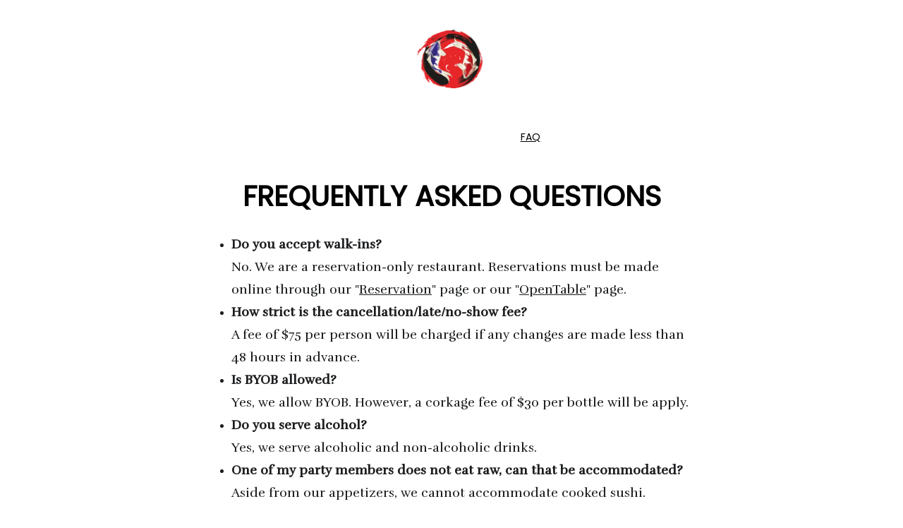

--- FILE ---
content_type: text/html
request_url: https://www.netashari.nyc/faq
body_size: 17027
content:
<!DOCTYPE html><html lang="en"> <head><meta charset="utf-8"><meta name="viewport" content="width=device-width, initial-scale=1.0"><meta name="generator" content="Hostinger Website Builder"><!--[--><title>FAQ</title><!----><link rel="icon" size="16x16" href="https://zyroassets.s3.us-east-2.amazonaws.com/_SITE-ASSETS/YKb0gE4n3KSVZ2g8/favicon.png"><link rel="icon" size="32x32" href="https://zyroassets.s3.us-east-2.amazonaws.com/_SITE-ASSETS/YKb0gE4n3KSVZ2g8/favicon.png"><link rel="icon" size="192x192" href="https://zyroassets.s3.us-east-2.amazonaws.com/_SITE-ASSETS/YKb0gE4n3KSVZ2g8/favicon.png"><link rel="apple-touch-icon" href="https://zyroassets.s3.us-east-2.amazonaws.com/_SITE-ASSETS/YKb0gE4n3KSVZ2g8/favicon.png"><meta content="https://www.netashari.nyc/faq" property="og:url"><link rel="canonical" href="https://www.netashari.nyc/faq"><meta content="FAQ" property="og:title"><meta name="twitter:title" content="FAQ"><meta content="website" property="og:type"><!----><!----><!----><!----><meta content="https://zyroassets.s3.us-east-2.amazonaws.com/_SITE-ASSETS/YKb0gE4n3KSVZ2g8/ogimage.png" property="og:image"><meta content="https://zyroassets.s3.us-east-2.amazonaws.com/_SITE-ASSETS/YKb0gE4n3KSVZ2g8/ogimage.png" name="twitter:image"><meta content="" property="og:image:alt"><meta content="" name="twitter:image:alt"><meta name="twitter:card" content="summary_large_image"><!----><link rel="preconnect"><!----><!----><!----><!----><!--[--><link rel="alternate" hreflang="x-default" href="https://www.netashari.nyc/faq"><!--]--><link href="https://cdn.zyrosite.com/u1/google-fonts/font-faces?family=Poppins:wght@400&amp;family=Rufina:wght@400&amp;display=swap" rel="preconnect" crossorigin="true"><link href="https://cdn.zyrosite.com/u1/google-fonts/font-faces?family=Poppins:wght@400&amp;family=Rufina:wght@400&amp;display=swap" rel="preload" as="style"><link href="https://cdn.zyrosite.com/u1/google-fonts/font-faces?family=Poppins:wght@400&amp;family=Rufina:wght@400&amp;display=swap" rel="stylesheet" referrerpolicy="no-referrer"><!--]--><style></style><link rel="prefetch" href="https://assets.zyrosite.com/YKb0gE4n3KSVZ2g8/traffic.txt"><script>(function(){const postDate = null;

			const currentDate = new Date().setHours(0, 0, 0, 0);
			const postPublishDate = new Date(postDate).setHours(0, 0, 0, 0);

			if (postPublishDate && currentDate < postPublishDate) {
				window.location.replace('/');
			}
		})();</script><link rel="stylesheet" href="/_astro-1761753646687/_slug_.CyjES7jk.css">
<style>:root{--color-meteorite-dark: #2f1c6a;--color-meteorite-dark-2: #1F1346;--color-meteorite: #8c85ff;--color-meteorite-light: #d5dfff;--color-primary-dark: #5025d1;--color-primary: #673de6;--color-primary-light: #ebe4ff;--color-primary-charts: #B39EF3;--color-danger-dark: #d63163;--color-danger: #fc5185;--color-danger-light: #ffe8ef;--color-danger-charts: #FEA8C2;--color-warning-dark: #fea419;--color-warning-dark-2: #9F6000;--color-warning-charts: #FFD28C;--color-warning: #ffcd35;--color-warning-light: #fff8e2;--color-success-dark: #008361;--color-success: #00b090;--color-success-light: #def4f0;--color-dark: #1d1e20;--color-gray-dark: #36344d;--color-gray: #727586;--color-gray-border: #dadce0;--color-gray-light: #f2f3f6;--color-light: #fff;--color-azure: #357df9;--color-azure-light: #e3ebf9;--color-azure-dark: #265ab2;--color-indigo: #6366F1;--color-neutral-200: #D8DAE0}.whats-app-bubble{position:fixed;right:20px;bottom:24px;z-index:19;display:flex;cursor:pointer;border-radius:100px;box-shadow:#00000026 0 4px 12px}#wtpQualitySign_fixedCSS,#wtpQualitySign_popupCSS{bottom:10px!important}#wtpQualitySign_fixedCSS{z-index:17!important}#wtpQualitySign_popupCSS{z-index:18!important}
</style></head> <script type="application/ld+json">{"@context":"https://schema.org/","name":"FAQ","url":"https://www.netashari.nyc/faq","image":"https://zyroassets.s3.us-east-2.amazonaws.com/_SITE-ASSETS/YKb0gE4n3KSVZ2g8/ogimage.png","inLanguage":"en","@type":"WebPage"}</script> <body> <div> <style>astro-island,astro-slot,astro-static-slot{display:contents}</style><script>(()=>{var e=async t=>{await(await t())()};(self.Astro||(self.Astro={})).only=e;window.dispatchEvent(new Event("astro:only"));})();</script><script>(()=>{var A=Object.defineProperty;var g=(i,o,a)=>o in i?A(i,o,{enumerable:!0,configurable:!0,writable:!0,value:a}):i[o]=a;var d=(i,o,a)=>g(i,typeof o!="symbol"?o+"":o,a);{let i={0:t=>m(t),1:t=>a(t),2:t=>new RegExp(t),3:t=>new Date(t),4:t=>new Map(a(t)),5:t=>new Set(a(t)),6:t=>BigInt(t),7:t=>new URL(t),8:t=>new Uint8Array(t),9:t=>new Uint16Array(t),10:t=>new Uint32Array(t),11:t=>1/0*t},o=t=>{let[l,e]=t;return l in i?i[l](e):void 0},a=t=>t.map(o),m=t=>typeof t!="object"||t===null?t:Object.fromEntries(Object.entries(t).map(([l,e])=>[l,o(e)]));class y extends HTMLElement{constructor(){super(...arguments);d(this,"Component");d(this,"hydrator");d(this,"hydrate",async()=>{var b;if(!this.hydrator||!this.isConnected)return;let e=(b=this.parentElement)==null?void 0:b.closest("astro-island[ssr]");if(e){e.addEventListener("astro:hydrate",this.hydrate,{once:!0});return}let c=this.querySelectorAll("astro-slot"),n={},h=this.querySelectorAll("template[data-astro-template]");for(let r of h){let s=r.closest(this.tagName);s!=null&&s.isSameNode(this)&&(n[r.getAttribute("data-astro-template")||"default"]=r.innerHTML,r.remove())}for(let r of c){let s=r.closest(this.tagName);s!=null&&s.isSameNode(this)&&(n[r.getAttribute("name")||"default"]=r.innerHTML)}let p;try{p=this.hasAttribute("props")?m(JSON.parse(this.getAttribute("props"))):{}}catch(r){let s=this.getAttribute("component-url")||"<unknown>",v=this.getAttribute("component-export");throw v&&(s+=` (export ${v})`),console.error(`[hydrate] Error parsing props for component ${s}`,this.getAttribute("props"),r),r}let u;await this.hydrator(this)(this.Component,p,n,{client:this.getAttribute("client")}),this.removeAttribute("ssr"),this.dispatchEvent(new CustomEvent("astro:hydrate"))});d(this,"unmount",()=>{this.isConnected||this.dispatchEvent(new CustomEvent("astro:unmount"))})}disconnectedCallback(){document.removeEventListener("astro:after-swap",this.unmount),document.addEventListener("astro:after-swap",this.unmount,{once:!0})}connectedCallback(){if(!this.hasAttribute("await-children")||document.readyState==="interactive"||document.readyState==="complete")this.childrenConnectedCallback();else{let e=()=>{document.removeEventListener("DOMContentLoaded",e),c.disconnect(),this.childrenConnectedCallback()},c=new MutationObserver(()=>{var n;((n=this.lastChild)==null?void 0:n.nodeType)===Node.COMMENT_NODE&&this.lastChild.nodeValue==="astro:end"&&(this.lastChild.remove(),e())});c.observe(this,{childList:!0}),document.addEventListener("DOMContentLoaded",e)}}async childrenConnectedCallback(){let e=this.getAttribute("before-hydration-url");e&&await import(e),this.start()}async start(){let e=JSON.parse(this.getAttribute("opts")),c=this.getAttribute("client");if(Astro[c]===void 0){window.addEventListener(`astro:${c}`,()=>this.start(),{once:!0});return}try{await Astro[c](async()=>{let n=this.getAttribute("renderer-url"),[h,{default:p}]=await Promise.all([import(this.getAttribute("component-url")),n?import(n):()=>()=>{}]),u=this.getAttribute("component-export")||"default";if(!u.includes("."))this.Component=h[u];else{this.Component=h;for(let f of u.split("."))this.Component=this.Component[f]}return this.hydrator=p,this.hydrate},e,this)}catch(n){console.error(`[astro-island] Error hydrating ${this.getAttribute("component-url")}`,n)}}attributeChangedCallback(){this.hydrate()}}d(y,"observedAttributes",["props"]),customElements.get("astro-island")||customElements.define("astro-island",y)}})();</script><astro-island uid="Z1O1scE" component-url="/_astro-1761753646687/ClientHead.GXXB1Xib.js" component-export="default" renderer-url="/_astro-1761753646687/client.CyBEJFUL.js" props="{&quot;page-noindex&quot;:[0,false],&quot;canonical-url&quot;:[0,&quot;https://www.netashari.nyc/faq&quot;],&quot;site-meta&quot;:[0,{&quot;GAId&quot;:[0,&quot;-&quot;],&quot;version&quot;:[0,197],&quot;template&quot;:[0,&quot;campos&quot;],&quot;buttonSetId&quot;:[0,&quot;1&quot;],&quot;faviconPath&quot;:[0,&quot;https://zyroassets.s3.us-east-2.amazonaws.com/_SITE-ASSETS/YKb0gE4n3KSVZ2g8/favicon.png&quot;],&quot;ogImagePath&quot;:[0,&quot;https://zyroassets.s3.us-east-2.amazonaws.com/_SITE-ASSETS/YKb0gE4n3KSVZ2g8/ogimage.png&quot;],&quot;defaultLocale&quot;:[0,&quot;system&quot;],&quot;ecommerceType&quot;:[0,&quot;zyro&quot;],&quot;faviconOrigin&quot;:[0,&quot;other&quot;],&quot;ogImageOrigin&quot;:[0,&quot;other&quot;],&quot;ecommerceStoreId&quot;:[0,&quot;store_01GAC7X58W1P2BFK17PNYAVNBM&quot;],&quot;isPrivateModeActive&quot;:[0,false],&quot;demoEcommerceStoreId&quot;:[0,&quot;demo_01G0E9P2R0CFTNBWEEFCEV8EG5&quot;],&quot;shouldAddWWWPrefixToDomain&quot;:[0,true],&quot;migrationToLayoutModifications&quot;:[0,{}]}],&quot;domain&quot;:[0,&quot;www.netashari.nyc&quot;]}" ssr client="only" opts="{&quot;name&quot;:&quot;ClientHead&quot;,&quot;value&quot;:&quot;vue&quot;}"></astro-island> <script>(()=>{var e=async t=>{await(await t())()};(self.Astro||(self.Astro={})).load=e;window.dispatchEvent(new Event("astro:load"));})();</script><astro-island uid="ZFQvp3" prefix="v1" component-url="/_astro-1761753646687/Page.DE3QEYeH.js" component-export="default" renderer-url="/_astro-1761753646687/client.CyBEJFUL.js" props="{&quot;pageData&quot;:[0,{&quot;pages&quot;:[0,{&quot;zVB_TN&quot;:[0,{&quot;meta&quot;:[0,{&quot;noindex&quot;:[0,false],&quot;password&quot;:[0,&quot;&quot;],&quot;ogImageAlt&quot;:[0,&quot;&quot;],&quot;ogImagePath&quot;:[0,null],&quot;ogImageOrigin&quot;:[0,null],&quot;passwordDesign&quot;:[0,&quot;default&quot;],&quot;passwordBackText&quot;:[0,&quot;Back to&quot;],&quot;passwordButtonText&quot;:[0,&quot;Enter&quot;],&quot;passwordHeadingText&quot;:[0,&quot;Guest area&quot;],&quot;passwordSubheadingText&quot;:[0,&quot;Please enter the password to access the page&quot;],&quot;passwordPlaceholderText&quot;:[0,&quot;Type password&quot;]}],&quot;name&quot;:[0,&quot;FAQ&quot;],&quot;slug&quot;:[0,&quot;faq&quot;],&quot;type&quot;:[0,&quot;default&quot;],&quot;blocks&quot;:[1,[[0,&quot;z_iX5B&quot;]]],&quot;hiddenSlots&quot;:[1,[]]}],&quot;zfqI4r&quot;:[0,{&quot;meta&quot;:[0,{}],&quot;name&quot;:[0,&quot;Reservation&quot;],&quot;slug&quot;:[0,&quot;reservation&quot;],&quot;type&quot;:[0,&quot;default&quot;],&quot;blocks&quot;:[1,[[0,&quot;zA9qY-&quot;]]],&quot;hiddenSlots&quot;:[1,[]]}],&quot;7vexg4MI_&quot;:[0,{&quot;meta&quot;:[0,{}],&quot;name&quot;:[0,&quot;Home&quot;],&quot;slug&quot;:[0,&quot;&quot;],&quot;type&quot;:[0,&quot;default&quot;],&quot;blocks&quot;:[1,[[0,&quot;ZL8cqtnbhgM&quot;]]],&quot;hiddenSlots&quot;:[1,[]]}],&quot;B1AiCFAND&quot;:[0,{&quot;meta&quot;:[0,{}],&quot;name&quot;:[0,&quot;Contact&quot;],&quot;slug&quot;:[0,&quot;contact&quot;],&quot;type&quot;:[0,&quot;default&quot;],&quot;blocks&quot;:[1,[[0,&quot;HVsqLnib9&quot;]]],&quot;hiddenSlots&quot;:[1,[]]}],&quot;page_fy4L1o3osf6gcMAqVXzPH&quot;:[0,{&quot;meta&quot;:[0,{}],&quot;name&quot;:[0,&quot;Menu&quot;],&quot;slug&quot;:[0,&quot;menu&quot;],&quot;type&quot;:[0,&quot;default&quot;],&quot;blocks&quot;:[1,[[0,&quot;block_6GjpbplpxGpYcoxQ-Hf9d&quot;],[0,&quot;block_hpbCkKKH2eCBvYRy2HxTM&quot;]]],&quot;hiddenSlots&quot;:[1,[]]}],&quot;prod_01GAC7X64HSFJWFRF24Z9T2BZB&quot;:[0,{&quot;name&quot;:[0,&quot;Handmade Bowl \&quot;Ganbaru\&quot;&quot;],&quot;type&quot;:[0,&quot;ecommerce-dynamic-product&quot;],&quot;blocks&quot;:[1,[[0,&quot;znz5cP&quot;]]],&quot;productId&quot;:[0,&quot;prod_01GAC7X64HSFJWFRF24Z9T2BZB&quot;],&quot;hiddenSlots&quot;:[1,[]],&quot;slug&quot;:[0,&quot;handmade-bowl-ganbaru-product&quot;],&quot;meta&quot;:[0,{&quot;title&quot;:[0,&quot;Handmade Bowl \&quot;Ganbaru\&quot;&quot;]}]}],&quot;prod_01GAC7X64GWG5M72G2BQ9J3DKV&quot;:[0,{&quot;name&quot;:[0,&quot;Handmade Vase \&quot;Ikigai\&quot;&quot;],&quot;type&quot;:[0,&quot;ecommerce-dynamic-product&quot;],&quot;blocks&quot;:[1,[[0,&quot;znz5cP&quot;]]],&quot;productId&quot;:[0,&quot;prod_01GAC7X64GWG5M72G2BQ9J3DKV&quot;],&quot;hiddenSlots&quot;:[1,[]],&quot;slug&quot;:[0,&quot;handmade-vase-ikigai-product&quot;],&quot;meta&quot;:[0,{&quot;title&quot;:[0,&quot;Handmade Vase \&quot;Ikigai\&quot;&quot;]}]}],&quot;prod_01GAC7X64SWJASQN6MTNBYZKMY&quot;:[0,{&quot;name&quot;:[0,&quot;Handmade Vase \&quot;Kaiyo\&quot;&quot;],&quot;type&quot;:[0,&quot;ecommerce-dynamic-product&quot;],&quot;blocks&quot;:[1,[[0,&quot;znz5cP&quot;]]],&quot;productId&quot;:[0,&quot;prod_01GAC7X64SWJASQN6MTNBYZKMY&quot;],&quot;hiddenSlots&quot;:[1,[]],&quot;slug&quot;:[0,&quot;handmade-vase-kaiyo-product&quot;],&quot;meta&quot;:[0,{&quot;title&quot;:[0,&quot;Handmade Vase \&quot;Kaiyo\&quot;&quot;]}]}],&quot;prod_01GAC7X64PAD8T87R0J36WH8Z3&quot;:[0,{&quot;name&quot;:[0,&quot;Handmade Vase \&quot;Shimai\&quot;&quot;],&quot;type&quot;:[0,&quot;ecommerce-dynamic-product&quot;],&quot;blocks&quot;:[1,[[0,&quot;znz5cP&quot;]]],&quot;productId&quot;:[0,&quot;prod_01GAC7X64PAD8T87R0J36WH8Z3&quot;],&quot;hiddenSlots&quot;:[1,[]],&quot;slug&quot;:[0,&quot;handmade-vase-shimai-product&quot;],&quot;meta&quot;:[0,{&quot;title&quot;:[0,&quot;Handmade Vase \&quot;Shimai\&quot;&quot;]}]}],&quot;prod_01GAC7X64NCPW6YT7A65CDPYY3&quot;:[0,{&quot;name&quot;:[0,&quot;Handmade Vase \&quot;Sora\&quot;&quot;],&quot;type&quot;:[0,&quot;ecommerce-dynamic-product&quot;],&quot;blocks&quot;:[1,[[0,&quot;znz5cP&quot;]]],&quot;productId&quot;:[0,&quot;prod_01GAC7X64NCPW6YT7A65CDPYY3&quot;],&quot;hiddenSlots&quot;:[1,[]],&quot;slug&quot;:[0,&quot;handmade-vase-sora-product&quot;],&quot;meta&quot;:[0,{&quot;title&quot;:[0,&quot;Handmade Vase \&quot;Sora\&quot;&quot;]}]}],&quot;prod_01GAC7X64T2AD014ADVBVA1T27&quot;:[0,{&quot;name&quot;:[0,&quot;Handmade Vase \&quot;Yuugen\&quot;&quot;],&quot;type&quot;:[0,&quot;ecommerce-dynamic-product&quot;],&quot;blocks&quot;:[1,[[0,&quot;znz5cP&quot;]]],&quot;productId&quot;:[0,&quot;prod_01GAC7X64T2AD014ADVBVA1T27&quot;],&quot;hiddenSlots&quot;:[1,[]],&quot;slug&quot;:[0,&quot;handmade-vase-yuugen-product&quot;],&quot;meta&quot;:[0,{&quot;title&quot;:[0,&quot;Handmade Vase \&quot;Yuugen\&quot;&quot;]}]}]}],&quot;blocks&quot;:[0,{&quot;header&quot;:[0,{&quot;slot&quot;:[0,&quot;header&quot;],&quot;type&quot;:[0,&quot;BlockNavigation&quot;],&quot;mobile&quot;:[0,{&quot;height&quot;:[0,89]}],&quot;desktop&quot;:[0,{&quot;height&quot;:[0,211]}],&quot;settings&quot;:[0,{&quot;styles&quot;:[0,{&quot;width&quot;:[0,&quot;1240px&quot;],&quot;padding&quot;:[0,&quot;6px 16px 6px 16px&quot;],&quot;logo-width&quot;:[0,&quot;179px&quot;],&quot;cartIconSize&quot;:[0,&quot;24px&quot;],&quot;link-spacing&quot;:[0,&quot;64px&quot;],&quot;m-logo-width&quot;:[0,&quot;77px&quot;],&quot;element-spacing&quot;:[0,&quot;0px&quot;],&quot;contrastBackgroundColor&quot;:[0,&quot;rgb(59, 65, 68)&quot;]}],&quot;cartText&quot;:[0,&quot;Shopping bag&quot;],&quot;isSticky&quot;:[0,true],&quot;showLogo&quot;:[0,true],&quot;headerLayout&quot;:[0,&quot;desktop-5&quot;],&quot;isCartVisible&quot;:[0,false],&quot;logoImagePath&quot;:[0,&quot;LOGO-sushi-restaurant-great-white-copy-YrDPpp7zREsLnMEM.png&quot;],&quot;mHeaderLayout&quot;:[0,&quot;mobile-1&quot;],&quot;logoImageOrigin&quot;:[0,&quot;assets&quot;],&quot;mobileLinksAlignment&quot;:[0,&quot;right&quot;]}],&quot;zindexes&quot;:[1,[]],&quot;background&quot;:[0,{&quot;color&quot;:[0,&quot;rgb(24, 30, 33)&quot;],&quot;current&quot;:[0,&quot;color&quot;],&quot;isTransparent&quot;:[0,false],&quot;temporaryBackground&quot;:[0,{&quot;color&quot;:[0,&quot;transparent&quot;],&quot;current&quot;:[0,&quot;color&quot;],&quot;isTransparent&quot;:[0,false]}]}],&quot;components&quot;:[1,[]],&quot;navLinkTextColor&quot;:[0,&quot;rgb(255, 255, 255)&quot;],&quot;navLinkTextColorHover&quot;:[0,&quot;rgb(0, 0, 0)&quot;]}],&quot;z_iX5B&quot;:[0,{&quot;type&quot;:[0,&quot;BlockLayout&quot;],&quot;mobile&quot;:[0,{&quot;minHeight&quot;:[0,1815]}],&quot;desktop&quot;:[0,{&quot;minHeight&quot;:[0,1038]}],&quot;settings&quot;:[0,{&quot;styles&quot;:[0,{&quot;cols&quot;:[0,&quot;12&quot;],&quot;rows&quot;:[0,9],&quot;width&quot;:[0,&quot;1224px&quot;],&quot;m-rows&quot;:[0,&quot;1&quot;],&quot;col-gap&quot;:[0,&quot;24px&quot;],&quot;row-gap&quot;:[0,&quot;0px&quot;],&quot;row-size&quot;:[0,&quot;64px&quot;],&quot;column-gap&quot;:[0,&quot;0px&quot;],&quot;block-padding&quot;:[0,&quot;0&quot;],&quot;m-block-padding&quot;:[0,&quot;50px 16px 50px 16px&quot;],&quot;oldContentWidth&quot;:[0,&quot;1400px&quot;],&quot;grid-gap-history&quot;:[0,&quot;16px 24px&quot;],&quot;half-column-count&quot;:[0,&quot;6&quot;]}]}],&quot;zindexes&quot;:[1,[[0,&quot;zGyl34&quot;],[0,&quot;zV9_83&quot;]]],&quot;background&quot;:[0,{&quot;color&quot;:[0,&quot;rgb(255, 255, 255)&quot;],&quot;current&quot;:[0,&quot;color&quot;]}],&quot;components&quot;:[1,[[0,&quot;zGyl34&quot;],[0,&quot;zV9_83&quot;]]],&quot;initialBlockId&quot;:[0,&quot;HVsqLnib9&quot;]}],&quot;qhZ_qURCfrlGEbEj0VddB&quot;:[0,{&quot;slot&quot;:[0,&quot;footer&quot;],&quot;type&quot;:[0,&quot;BlockLayout&quot;],&quot;mobile&quot;:[0,{&quot;minHeight&quot;:[0,479]}],&quot;desktop&quot;:[0,{&quot;minHeight&quot;:[0,580]}],&quot;settings&quot;:[0,{&quot;styles&quot;:[0,{&quot;cols&quot;:[0,&quot;12&quot;],&quot;rows&quot;:[0,8],&quot;width&quot;:[0,&quot;1224px&quot;],&quot;m-rows&quot;:[0,&quot;1&quot;],&quot;col-gap&quot;:[0,&quot;24px&quot;],&quot;row-gap&quot;:[0,&quot;16px&quot;],&quot;row-size&quot;:[0,&quot;48px&quot;],&quot;column-gap&quot;:[0,&quot;24px&quot;],&quot;block-padding&quot;:[0,&quot;0px 0 0px 0&quot;],&quot;m-block-padding&quot;:[0,&quot;20px 16px 40px 16px&quot;],&quot;oldContentWidth&quot;:[0,&quot;1600px&quot;],&quot;grid-gap-history&quot;:[0,&quot;16px 24px&quot;]}]}],&quot;zindexes&quot;:[1,[[0,&quot;EWO0r7CDpu2Yvb1sZ1hX6&quot;],[0,&quot;jMSQVQX46xygpbfMt-TC1&quot;],[0,&quot;iU9_FUoLnVYexWbdVfjG7&quot;],[0,&quot;element_z62r_AvoMuabY3y8opEzV&quot;],[0,&quot;element_kQ7a5-MA-ENFwq4AbVjhI&quot;],[0,&quot;zyvAgH&quot;],[0,&quot;zRJOHQ&quot;],[0,&quot;zpEKVR&quot;]]],&quot;background&quot;:[0,{&quot;color&quot;:[0,&quot;rgb(24, 30, 33)&quot;],&quot;current&quot;:[0,&quot;color&quot;]}],&quot;components&quot;:[1,[[0,&quot;EWO0r7CDpu2Yvb1sZ1hX6&quot;],[0,&quot;jMSQVQX46xygpbfMt-TC1&quot;],[0,&quot;iU9_FUoLnVYexWbdVfjG7&quot;],[0,&quot;element_z62r_AvoMuabY3y8opEzV&quot;],[0,&quot;element_kQ7a5-MA-ENFwq4AbVjhI&quot;],[0,&quot;zyvAgH&quot;],[0,&quot;zRJOHQ&quot;],[0,&quot;zpEKVR&quot;]]]}]}],&quot;elements&quot;:[0,{&quot;zGyl34&quot;:[0,{&quot;type&quot;:[0,&quot;GridTextBox&quot;],&quot;mobile&quot;:[0,{&quot;top&quot;:[0,20],&quot;left&quot;:[0,0],&quot;width&quot;:[0,328],&quot;height&quot;:[0,84]}],&quot;content&quot;:[0,&quot;&lt;h3 dir=\&quot;auto\&quot; style=\&quot;color: rgb(0, 0, 0)\&quot;&gt;&lt;span style=\&quot;text-transform: uppercase\&quot;&gt;&lt;strong&gt;FREQUENTLY ASKED QUESTIONS&lt;/strong&gt;&lt;/span&gt;&lt;/h3&gt;&quot;],&quot;desktop&quot;:[0,{&quot;top&quot;:[0,40],&quot;left&quot;:[0,270],&quot;width&quot;:[0,684],&quot;height&quot;:[0,56]}],&quot;settings&quot;:[0,{&quot;styles&quot;:[0,{&quot;text&quot;:[0,&quot;center&quot;],&quot;align&quot;:[0,&quot;flex-start&quot;],&quot;justify&quot;:[0,&quot;center&quot;],&quot;m-element-margin&quot;:[0,&quot;0 0 20px 0&quot;]}]}],&quot;initialElementId&quot;:[0,&quot;vCRpJYBqc&quot;]}],&quot;zRJOHQ&quot;:[0,{&quot;rel&quot;:[0,&quot;nofollow&quot;],&quot;href&quot;:[0,&quot;https://guide.michelin.com/us/en/new-york-state/new-york/restaurant/neta-shari&quot;],&quot;type&quot;:[0,&quot;GridImage&quot;],&quot;mobile&quot;:[0,{&quot;top&quot;:[0,698],&quot;left&quot;:[0,0],&quot;width&quot;:[0,328],&quot;height&quot;:[0,211]}],&quot;desktop&quot;:[0,{&quot;top&quot;:[0,152],&quot;left&quot;:[0,499],&quot;width&quot;:[0,210],&quot;height&quot;:[0,128]}],&quot;settings&quot;:[0,{&quot;alt&quot;:[0,&quot;&quot;],&quot;path&quot;:[0,&quot;elabel1-Yle62PWBv5u1PJB9.png&quot;],&quot;origin&quot;:[0,&quot;assets&quot;],&quot;styles&quot;:[0,{&quot;align&quot;:[0,&quot;center&quot;],&quot;justify&quot;:[0,&quot;center&quot;],&quot;m-width&quot;:[0,&quot;60.73298429319372%&quot;],&quot;m-align-self&quot;:[0,&quot;center&quot;],&quot;m-element-margin&quot;:[0,&quot;0 0 16px 0&quot;]}],&quot;clickAction&quot;:[0,&quot;link&quot;]}],&quot;fullResolutionWidth&quot;:[0,3627],&quot;fullResolutionHeight&quot;:[0,3627]}],&quot;zV9_83&quot;:[0,{&quot;type&quot;:[0,&quot;GridTextBox&quot;],&quot;mobile&quot;:[0,{&quot;top&quot;:[0,120],&quot;left&quot;:[0,0],&quot;width&quot;:[0,328],&quot;height&quot;:[0,1588]}],&quot;content&quot;:[0,&quot;&lt;ul dir=\&quot;auto\&quot;&gt;&lt;li&gt;&lt;p dir=\&quot;auto\&quot; class=\&quot;body-large\&quot;&gt;&lt;span style=\&quot;font-weight: 700\&quot;&gt;&lt;strong&gt;Do you accept walk-ins?&lt;br&gt;&lt;/strong&gt;&lt;/span&gt;No. We are a reservation-only restaurant. Reservations must be made online through our \&quot;&lt;u&gt;&lt;a rel=\&quot;nofollow\&quot; href=\&quot;https://www.netashari.nyc/reservation\&quot; style=\&quot;text-decoration: none;\&quot;&gt;Reservation&lt;/a&gt;&lt;/u&gt;\&quot; page or our \&quot;&lt;u&gt;&lt;a rel=\&quot;nofollow\&quot; href=\&quot;https://www.opentable.com/r/neta-shari-brooklyn\&quot; style=\&quot;text-decoration: none;\&quot;&gt;OpenTable&lt;/a&gt;&lt;/u&gt;\&quot; page.&lt;/p&gt;&lt;/li&gt;&lt;li&gt;&lt;p dir=\&quot;auto\&quot; class=\&quot;body-large\&quot;&gt;&lt;strong&gt;How strict is the cancellation/late/no-show fee?&lt;/strong&gt;&lt;br&gt;A fee of $75 per person will be charged if any changes are made less than 48 hours in advance.&lt;/p&gt;&lt;/li&gt;&lt;li&gt;&lt;p dir=\&quot;auto\&quot; class=\&quot;body-large\&quot;&gt;&lt;strong&gt;Is BYOB allowed?&lt;/strong&gt;&lt;br&gt;Yes, we allow BYOB. However, a corkage fee of $30 per bottle will be apply.&lt;/p&gt;&lt;/li&gt;&lt;li&gt;&lt;p dir=\&quot;auto\&quot; class=\&quot;body-large\&quot;&gt;&lt;strong&gt;Do you serve alcohol?&lt;/strong&gt;&lt;br&gt;Yes, we serve alcoholic and non-alcoholic drinks.&lt;/p&gt;&lt;/li&gt;&lt;li&gt;&lt;p dir=\&quot;auto\&quot; class=\&quot;body-large\&quot;&gt;&lt;strong&gt;One of my party members does not eat raw, can that be accommodated?&lt;/strong&gt;&lt;br&gt;Aside from our appetizers, we cannot accommodate cooked sushi.&lt;/p&gt;&lt;/li&gt;&lt;li&gt;&lt;p dir=\&quot;auto\&quot; class=\&quot;body-large\&quot;&gt;&lt;strong&gt;Are babies allowed?&lt;/strong&gt;&lt;br&gt;We highly discourage bringing babies as we have loud music and alcohol present.&lt;/p&gt;&lt;/li&gt;&lt;li&gt;&lt;p dir=\&quot;auto\&quot; class=\&quot;body-large\&quot;&gt;&lt;strong&gt;Is there a kids&#39; menu?&lt;/strong&gt;&lt;br&gt;No, we only offer our &lt;u&gt;&lt;a target=\&quot;_blank\&quot; rel=\&quot;nofollow\&quot; href=\&quot;https://www.opentable.com/booking/experiences-availability?rid=1228567&amp;amp;restref=1228567&amp;amp;experienceId=426019&amp;amp;utm_source=external&amp;amp;utm_medium=referral&amp;amp;utm_campaign=shared\&quot; style=\&quot;text-decoration: none;\&quot; data-page-id=\&quot;\&quot;&gt;12 Courses Omakase&lt;/a&gt;&lt;/u&gt; or &lt;u&gt;&lt;a target=\&quot;_blank\&quot; rel=\&quot;nofollow\&quot; href=\&quot;https://www.opentable.com/booking/experiences-availability?rid=1228567&amp;amp;restref=1228567&amp;amp;experienceId=426013&amp;amp;utm_source=external&amp;amp;utm_medium=referral&amp;amp;utm_campaign=shared\&quot; style=\&quot;text-decoration: none;\&quot; data-page-id=\&quot;\&quot;&gt;16 Courses Omakase&lt;/a&gt;&lt;/u&gt; &lt;/p&gt;&lt;/li&gt;&lt;li&gt;&lt;p dir=\&quot;auto\&quot; class=\&quot;body-large\&quot;&gt;&lt;strong&gt;What is your seating time?&lt;/strong&gt;&lt;br&gt;Our courses are 75 minutes each. &lt;br&gt;&lt;strong&gt;Do you offer TakeOut / Delivery?&lt;/strong&gt;&lt;br&gt;At this time, we offer Takeout only — Delivery is not available. All orders must be placed &lt;u&gt;&lt;a target=\&quot;_blank\&quot; rel=\&quot;nofollow\&quot; href=\&quot;https://order.toasttab.com/online/netashari\&quot; style=\&quot;text-decoration: none;\&quot; data-page-id=\&quot;\&quot;&gt;online&lt;/a&gt;&lt;/u&gt;, and payment must be made upon pickup via Cash or Zelle. Pre-orders are preferred, as we are often sold out for the day.&lt;/p&gt;&lt;/li&gt;&lt;li&gt;&lt;p dir=\&quot;auto\&quot; class=\&quot;body-large\&quot;&gt;&lt;strong&gt;Do you offer gift cards?&lt;/strong&gt;&lt;br&gt;No, we do not offer gift cards.&lt;/p&gt;&lt;/li&gt;&lt;li&gt;&lt;p dir=\&quot;auto\&quot; class=\&quot;body-large\&quot;&gt;&lt;strong&gt;Can you accommodate large parties?&lt;/strong&gt;&lt;br&gt;We can accommodate parties of up to 18 people. Please call to book for large parties as a deposit is required.&lt;/p&gt;&lt;/li&gt;&lt;/ul&gt;&quot;],&quot;desktop&quot;:[0,{&quot;top&quot;:[0,120],&quot;left&quot;:[0,260],&quot;width&quot;:[0,704],&quot;height&quot;:[0,907]}],&quot;settings&quot;:[0,{&quot;styles&quot;:[0,{&quot;text&quot;:[0,&quot;left&quot;],&quot;align&quot;:[0,&quot;flex-start&quot;],&quot;justify&quot;:[0,&quot;flex-start&quot;],&quot;m-element-margin&quot;:[0,&quot;0 0 16px 0&quot;]}]}]}],&quot;zpEKVR&quot;:[0,{&quot;rel&quot;:[0,&quot;nofollow&quot;],&quot;href&quot;:[0,&quot;https://guide.michelin.com/us/en/new-york-state/new-york/restaurant/neta-shari&quot;],&quot;type&quot;:[0,&quot;GridImage&quot;],&quot;mobile&quot;:[0,{&quot;top&quot;:[0,925],&quot;left&quot;:[0,0],&quot;width&quot;:[0,328],&quot;height&quot;:[0,211]}],&quot;desktop&quot;:[0,{&quot;top&quot;:[0,184],&quot;left&quot;:[0,125],&quot;width&quot;:[0,140],&quot;height&quot;:[0,56]}],&quot;settings&quot;:[0,{&quot;alt&quot;:[0,&quot;&quot;],&quot;path&quot;:[0,&quot;michelin-2024_selected_vertical_red-m6Lj9gxB6ot4q7MX.png&quot;],&quot;origin&quot;:[0,&quot;assets&quot;],&quot;styles&quot;:[0,{&quot;align&quot;:[0,&quot;center&quot;],&quot;justify&quot;:[0,&quot;center&quot;],&quot;m-width&quot;:[0,&quot;60.73298429319372%&quot;],&quot;m-align-self&quot;:[0,&quot;center&quot;],&quot;m-element-margin&quot;:[0,&quot;0 0 16px 0&quot;]}],&quot;clickAction&quot;:[0,&quot;link&quot;]}],&quot;fullResolutionWidth&quot;:[0,583],&quot;fullResolutionHeight&quot;:[0,235]}],&quot;zyvAgH&quot;:[0,{&quot;rel&quot;:[0,&quot;nofollow&quot;],&quot;href&quot;:[0,&quot;https://guide.michelin.com/us/en/new-york-state/new-york/restaurant/neta-shari&quot;],&quot;type&quot;:[0,&quot;GridImage&quot;],&quot;mobile&quot;:[0,{&quot;top&quot;:[0,471],&quot;left&quot;:[0,0],&quot;width&quot;:[0,328],&quot;height&quot;:[0,211]}],&quot;desktop&quot;:[0,{&quot;top&quot;:[0,164],&quot;left&quot;:[0,943],&quot;width&quot;:[0,169],&quot;height&quot;:[0,103]}],&quot;settings&quot;:[0,{&quot;alt&quot;:[0,&quot;&quot;],&quot;path&quot;:[0,&quot;e-label1-AQEGWM7EkeTQVpoN.png&quot;],&quot;origin&quot;:[0,&quot;assets&quot;],&quot;styles&quot;:[0,{&quot;align&quot;:[0,&quot;center&quot;],&quot;justify&quot;:[0,&quot;center&quot;],&quot;m-width&quot;:[0,&quot;60.73298429319372%&quot;],&quot;m-align-self&quot;:[0,&quot;center&quot;],&quot;m-element-margin&quot;:[0,&quot;0 0 16px 0&quot;]}],&quot;clickAction&quot;:[0,&quot;link&quot;]}],&quot;fullResolutionWidth&quot;:[0,327],&quot;fullResolutionHeight&quot;:[0,244]}],&quot;EWO0r7CDpu2Yvb1sZ1hX6&quot;:[0,{&quot;type&quot;:[0,&quot;GridTextBox&quot;],&quot;mobile&quot;:[0,{&quot;top&quot;:[0,0],&quot;left&quot;:[0,0],&quot;width&quot;:[0,328],&quot;height&quot;:[0,120]}],&quot;content&quot;:[0,&quot;&lt;h6 style=\&quot;color: rgb(255, 255, 255)\&quot;&gt;&lt;/h6&gt;&lt;p class=\&quot;body\&quot; style=\&quot;color: rgb(255, 255, 255)\&quot;&gt;&lt;span style=\&quot;color: rgb(255, 255, 255)\&quot;&gt;1718 86th Street&lt;br&gt;Brooklyn, NY 11214&lt;/span&gt;&lt;br&gt;&lt;a href=\&quot;tel:347-210-8438\&quot;&gt;347-210-8438&lt;/a&gt;&lt;br&gt;info@netashari.nyc&lt;/p&gt;&quot;],&quot;desktop&quot;:[0,{&quot;top&quot;:[0,38],&quot;left&quot;:[0,832],&quot;width&quot;:[0,392],&quot;height&quot;:[0,123]}],&quot;settings&quot;:[0,{&quot;styles&quot;:[0,{&quot;text&quot;:[0,&quot;center&quot;],&quot;align&quot;:[0,&quot;flex-start&quot;],&quot;justify&quot;:[0,&quot;center&quot;],&quot;m-element-margin&quot;:[0,&quot;0 0 24px 0&quot;]}]}]}],&quot;iU9_FUoLnVYexWbdVfjG7&quot;:[0,{&quot;type&quot;:[0,&quot;GridTextBox&quot;],&quot;mobile&quot;:[0,{&quot;top&quot;:[0,160],&quot;left&quot;:[0,0],&quot;width&quot;:[0,328],&quot;height&quot;:[0,96]}],&quot;content&quot;:[0,&quot;&lt;p dir=\&quot;auto\&quot; style=\&quot;color: rgb(255, 255, 255)\&quot; class=\&quot;body-large\&quot;&gt;&lt;span style=\&quot;color: rgb(255, 255, 255)\&quot;&gt;Hours of Operations &lt;br&gt;Wednesday - Sunday&lt;br&gt;5PM - 9PM&amp;nbsp;&lt;/span&gt;&lt;/p&gt;&quot;],&quot;desktop&quot;:[0,{&quot;top&quot;:[0,51],&quot;left&quot;:[0,312],&quot;width&quot;:[0,600],&quot;height&quot;:[0,97]}],&quot;settings&quot;:[0,{&quot;styles&quot;:[0,{&quot;text&quot;:[0,&quot;center&quot;],&quot;align&quot;:[0,&quot;flex-start&quot;],&quot;justify&quot;:[0,&quot;center&quot;],&quot;m-element-margin&quot;:[0,&quot;0 0 24px 0&quot;]}]}]}],&quot;jMSQVQX46xygpbfMt-TC1&quot;:[0,{&quot;type&quot;:[0,&quot;GridSocialIcons&quot;],&quot;links&quot;:[1,[[0,{&quot;svg&quot;:[0,&quot;&lt;svg fill=\&quot;none\&quot; xmlns=\&quot;http://www.w3.org/2000/svg\&quot; viewBox=\&quot;0 0 24 24\&quot; id=\&quot;instagram-brands\&quot;&gt;&lt;path d=\&quot;M12.003 5.848A6.142 6.142 0 005.85 12a6.142 6.142 0 006.152 6.152A6.142 6.142 0 0018.155 12a6.142 6.142 0 00-6.152-6.152zm0 10.152c-2.2 0-4-1.794-4-4s1.794-4 4-4 4 1.794 4 4-1.8 4-4 4zM19.84 5.596c0 .798-.642 1.435-1.435 1.435a1.435 1.435 0 111.435-1.435zm4.075 1.457c-.091-1.922-.53-3.625-1.939-5.028C20.575.622 18.872.183 16.95.087c-1.981-.112-7.919-.112-9.9 0-1.917.091-3.62.53-5.027 1.933C.614 3.423.18 5.125.084 7.047c-.112 1.981-.112 7.92 0 9.9.091 1.922.53 3.625 1.939 5.028 1.408 1.403 3.105 1.842 5.027 1.938 1.981.112 7.919.112 9.9 0 1.922-.091 3.625-.53 5.027-1.938 1.403-1.403 1.842-3.106 1.939-5.028.112-1.98.112-7.913 0-9.894zm-2.56 12.02a4.049 4.049 0 01-2.28 2.28c-1.58.627-5.328.483-7.073.483-1.746 0-5.499.139-7.073-.482a4.05 4.05 0 01-2.281-2.281c-.626-1.58-.482-5.328-.482-7.073s-.14-5.499.482-7.073a4.05 4.05 0 012.28-2.28c1.58-.627 5.328-.483 7.074-.483 1.745 0 5.498-.139 7.073.482a4.05 4.05 0 012.28 2.281c.627 1.58.482 5.328.482 7.073s.145 5.499-.482 7.073z\&quot; fill=\&quot;currentColor\&quot;&gt;&lt;/path&gt;&lt;/svg&gt;&quot;],&quot;icon&quot;:[0,&quot;instagram&quot;],&quot;link&quot;:[0,&quot;https://instagram.com/netashari.nyc&quot;]}]]],&quot;mobile&quot;:[0,{&quot;top&quot;:[0,1166],&quot;left&quot;:[0,0],&quot;width&quot;:[0,328],&quot;height&quot;:[0,20]}],&quot;desktop&quot;:[0,{&quot;top&quot;:[0,90],&quot;left&quot;:[0,139],&quot;width&quot;:[0,184],&quot;height&quot;:[0,20]}],&quot;settings&quot;:[0,{&quot;styles&quot;:[0,{&quot;icon-size&quot;:[0,&quot;20px&quot;],&quot;icon-color&quot;:[0,&quot;rgb(255, 255, 255)&quot;],&quot;icon-spacing&quot;:[0,&quot;space-around&quot;],&quot;icon-direction&quot;:[0,&quot;row&quot;],&quot;icon-color-hover&quot;:[0,&quot;rgb(255, 255, 255)&quot;],&quot;m-element-margin&quot;:[0,&quot;0 0 13px 0&quot;],&quot;space-between-icons&quot;:[0,&quot;32px&quot;]}],&quot;useBrandColors&quot;:[0,false]}]}],&quot;element_kQ7a5-MA-ENFwq4AbVjhI&quot;:[0,{&quot;type&quot;:[0,&quot;GridSocialIcons&quot;],&quot;links&quot;:[1,[[0,{&quot;svg&quot;:[0,&quot;&lt;svg fill=\&quot;none\&quot; xmlns=\&quot;http://www.w3.org/2000/svg\&quot; viewBox=\&quot;0 0 24 24\&quot; id=\&quot;facebook-brands\&quot;&gt;&lt;path d=\&quot;M24 12.073c0-6.63-5.371-12-12-12s-12 5.37-12 12c0 5.989 4.388 10.953 10.125 11.854v-8.386H7.077v-3.468h3.048V9.429c0-3.008 1.79-4.669 4.532-4.669 1.314 0 2.687.235 2.687.235v2.951H15.83c-1.49 0-1.955.925-1.955 1.874v2.253h3.328l-.532 3.468h-2.796v8.386C19.612 23.027 24 18.062 24 12.073z\&quot; fill=\&quot;currentColor\&quot;&gt;&lt;/path&gt;&lt;/svg&gt;&quot;],&quot;icon&quot;:[0,&quot;facebook&quot;],&quot;link&quot;:[0,&quot;https://facebook.com/netashari.nyc&quot;]}]]],&quot;mobile&quot;:[0,{&quot;top&quot;:[0,1137],&quot;left&quot;:[0,0],&quot;width&quot;:[0,328],&quot;height&quot;:[0,20]}],&quot;desktop&quot;:[0,{&quot;top&quot;:[0,90],&quot;left&quot;:[0,68],&quot;width&quot;:[0,184],&quot;height&quot;:[0,20]}],&quot;settings&quot;:[0,{&quot;styles&quot;:[0,{&quot;m-width&quot;:[0,&quot;25.916230366492147%&quot;],&quot;icon-size&quot;:[0,&quot;20px&quot;],&quot;icon-color&quot;:[0,&quot;rgb(255, 255, 255)&quot;],&quot;icon-spacing&quot;:[0,&quot;space-around&quot;],&quot;icon-direction&quot;:[0,&quot;row&quot;],&quot;icon-color-hover&quot;:[0,&quot;rgb(255, 255, 255)&quot;],&quot;m-element-margin&quot;:[0,&quot;0 0 32px 0&quot;],&quot;space-between-icons&quot;:[0,&quot;32px&quot;]}],&quot;useBrandColors&quot;:[0,false]}]}],&quot;element_z62r_AvoMuabY3y8opEzV&quot;:[0,{&quot;type&quot;:[0,&quot;GridMap&quot;],&quot;mobile&quot;:[0,{&quot;top&quot;:[0,308],&quot;left&quot;:[0,0],&quot;width&quot;:[0,328],&quot;height&quot;:[0,163]}],&quot;desktop&quot;:[0,{&quot;top&quot;:[0,275],&quot;left&quot;:[0,0],&quot;width&quot;:[0,1224],&quot;height&quot;:[0,304]}],&quot;settings&quot;:[0,{&quot;src&quot;:[0,&quot;https://maps.google.com/maps?q=1718%2086th%20Street%20Brooklyn,%20NY%2011214&amp;t=m&amp;z=13&amp;ie=UTF8&amp;output=embed&quot;],&quot;styles&quot;:[0,{&quot;align&quot;:[0,&quot;center&quot;],&quot;justify&quot;:[0,&quot;center&quot;]}],&quot;m-element-margin&quot;:[0,&quot;0 0 16px 0&quot;]}]}]}],&quot;nav&quot;:[1,[[0,{&quot;linkType&quot;:[0,&quot;Page&quot;],&quot;subItems&quot;:[1,[]],&quot;navItemId&quot;:[0,&quot;7vexg4MI_&quot;],&quot;linkedPageId&quot;:[0,&quot;7vexg4MI_&quot;]}],[0,{&quot;linkType&quot;:[0,&quot;Page&quot;],&quot;subItems&quot;:[1,[]],&quot;navItemId&quot;:[0,&quot;zfqI4r&quot;],&quot;linkedPageId&quot;:[0,&quot;zfqI4r&quot;]}],[0,{&quot;href&quot;:[0,&quot;https://www.toasttab.com/netashari/v3&quot;],&quot;name&quot;:[0,&quot;Order&quot;],&quot;target&quot;:[0,&quot;_self&quot;],&quot;isHidden&quot;:[0,false],&quot;linkType&quot;:[0,&quot;Link&quot;],&quot;subItems&quot;:[1,[]],&quot;navItemId&quot;:[0,&quot;FK6ssCDe9qaEDgIB4NjYO&quot;],&quot;innerLinkType&quot;:[0,&quot;external&quot;],&quot;innerLinkPageId&quot;:[0,&quot;&quot;]}],[0,{&quot;isHidden&quot;:[0,true],&quot;linkType&quot;:[0,&quot;Page&quot;],&quot;subItems&quot;:[1,[]],&quot;navItemId&quot;:[0,&quot;page_fy4L1o3osf6gcMAqVXzPH&quot;],&quot;linkedPageId&quot;:[0,&quot;page_fy4L1o3osf6gcMAqVXzPH&quot;]}],[0,{&quot;linkType&quot;:[0,&quot;Page&quot;],&quot;subItems&quot;:[1,[]],&quot;navItemId&quot;:[0,&quot;B1AiCFAND&quot;],&quot;linkedPageId&quot;:[0,&quot;B1AiCFAND&quot;]}],[0,{&quot;isHidden&quot;:[0,false],&quot;linkType&quot;:[0,&quot;Page&quot;],&quot;subItems&quot;:[1,[]],&quot;navItemId&quot;:[0,&quot;zvQIiJ&quot;],&quot;linkedPageId&quot;:[0,&quot;zVB_TN&quot;]}]]],&quot;currentLocale&quot;:[0,&quot;system&quot;],&quot;homePageId&quot;:[0,&quot;7vexg4MI_&quot;],&quot;cookieBannerAcceptText&quot;:[0],&quot;cookieBannerDisclaimer&quot;:[0],&quot;cookieBannerDeclineText&quot;:[0],&quot;blogReadingTimeText&quot;:[0],&quot;metaTitle&quot;:[0],&quot;meta&quot;:[0,{&quot;GAId&quot;:[0,&quot;-&quot;],&quot;version&quot;:[0,197],&quot;template&quot;:[0,&quot;campos&quot;],&quot;buttonSetId&quot;:[0,&quot;1&quot;],&quot;faviconPath&quot;:[0,&quot;https://zyroassets.s3.us-east-2.amazonaws.com/_SITE-ASSETS/YKb0gE4n3KSVZ2g8/favicon.png&quot;],&quot;ogImagePath&quot;:[0,&quot;https://zyroassets.s3.us-east-2.amazonaws.com/_SITE-ASSETS/YKb0gE4n3KSVZ2g8/ogimage.png&quot;],&quot;defaultLocale&quot;:[0,&quot;system&quot;],&quot;ecommerceType&quot;:[0,&quot;zyro&quot;],&quot;faviconOrigin&quot;:[0,&quot;other&quot;],&quot;ogImageOrigin&quot;:[0,&quot;other&quot;],&quot;ecommerceStoreId&quot;:[0,&quot;store_01GAC7X58W1P2BFK17PNYAVNBM&quot;],&quot;isPrivateModeActive&quot;:[0,false],&quot;demoEcommerceStoreId&quot;:[0,&quot;demo_01G0E9P2R0CFTNBWEEFCEV8EG5&quot;],&quot;shouldAddWWWPrefixToDomain&quot;:[0,true],&quot;migrationToLayoutModifications&quot;:[0,{}]}],&quot;forms&quot;:[0,{&quot;Contact form&quot;:[0,{&quot;token&quot;:[0,&quot;YyvBKZrp9niXGpX6ZG4lYa9D3M7YVz79&quot;]}]}],&quot;styles&quot;:[0,{&quot;h1&quot;:[0,{&quot;font-size&quot;:[0,&quot;120px&quot;],&quot;font-style&quot;:[0,&quot;normal&quot;],&quot;font-family&quot;:[0,&quot;var(--font-primary)&quot;],&quot;font-weight&quot;:[0,400],&quot;line-height&quot;:[0,&quot;1.4&quot;],&quot;m-font-size&quot;:[0,&quot;65px&quot;],&quot;letter-spacing&quot;:[0,&quot;0em&quot;],&quot;text-transform&quot;:[0,&quot;none&quot;],&quot;text-decoration&quot;:[0,&quot;none&quot;]}],&quot;h2&quot;:[0,{&quot;font-size&quot;:[0,&quot;60px&quot;],&quot;font-style&quot;:[0,&quot;normal&quot;],&quot;font-family&quot;:[0,&quot;var(--font-primary)&quot;],&quot;font-weight&quot;:[0,400],&quot;line-height&quot;:[0,&quot;1.4&quot;],&quot;m-font-size&quot;:[0,&quot;36px&quot;],&quot;letter-spacing&quot;:[0,&quot;0em&quot;],&quot;text-transform&quot;:[0,&quot;none&quot;],&quot;text-decoration&quot;:[0,&quot;none&quot;]}],&quot;h3&quot;:[0,{&quot;font-size&quot;:[0,&quot;40px&quot;],&quot;font-style&quot;:[0,&quot;normal&quot;],&quot;font-family&quot;:[0,&quot;var(--font-primary)&quot;],&quot;font-weight&quot;:[0,400],&quot;line-height&quot;:[0,&quot;1.4&quot;],&quot;m-font-size&quot;:[0,&quot;30px&quot;],&quot;letter-spacing&quot;:[0,&quot;0em&quot;],&quot;text-transform&quot;:[0,&quot;none&quot;],&quot;text-decoration&quot;:[0,&quot;none&quot;]}],&quot;h4&quot;:[0,{&quot;font-size&quot;:[0,&quot;36px&quot;],&quot;font-style&quot;:[0,&quot;normal&quot;],&quot;font-family&quot;:[0,&quot;var(--font-primary)&quot;],&quot;font-weight&quot;:[0,400],&quot;line-height&quot;:[0,&quot;1.4&quot;],&quot;m-font-size&quot;:[0,&quot;28px&quot;],&quot;letter-spacing&quot;:[0,&quot;em&quot;],&quot;text-transform&quot;:[0,&quot;none&quot;],&quot;text-decoration&quot;:[0,&quot;none&quot;]}],&quot;h5&quot;:[0,{&quot;font-size&quot;:[0,&quot;28px&quot;],&quot;font-style&quot;:[0,&quot;normal&quot;],&quot;font-family&quot;:[0,&quot;var(--font-primary)&quot;],&quot;font-weight&quot;:[0,400],&quot;line-height&quot;:[0,&quot;1.4&quot;],&quot;m-font-size&quot;:[0,&quot;24px&quot;],&quot;letter-spacing&quot;:[0,&quot;0em&quot;],&quot;text-transform&quot;:[0,&quot;none&quot;],&quot;text-decoration&quot;:[0,&quot;none&quot;]}],&quot;h6&quot;:[0,{&quot;font-size&quot;:[0,&quot;20px&quot;],&quot;font-style&quot;:[0,&quot;normal&quot;],&quot;font-family&quot;:[0,&quot;var(--font-primary)&quot;],&quot;font-weight&quot;:[0,400],&quot;line-height&quot;:[0,&quot;1.4&quot;],&quot;m-font-size&quot;:[0,&quot;20px&quot;],&quot;letter-spacing&quot;:[0,&quot;0em&quot;],&quot;text-transform&quot;:[0,&quot;none&quot;],&quot;text-decoration&quot;:[0,&quot;none&quot;]}],&quot;body&quot;:[0,{&quot;font-size&quot;:[0,&quot;16px&quot;],&quot;font-style&quot;:[0,&quot;normal&quot;],&quot;font-family&quot;:[0,&quot;var(--font-secondary)&quot;],&quot;font-weight&quot;:[0,400],&quot;line-height&quot;:[0,&quot;1.8&quot;],&quot;m-font-size&quot;:[0,&quot;16px&quot;],&quot;letter-spacing&quot;:[0,&quot;normal&quot;],&quot;text-transform&quot;:[0,&quot;none&quot;],&quot;text-decoration&quot;:[0,&quot;none&quot;]}],&quot;font&quot;:[0,{&quot;primary&quot;:[0,&quot;&#39;Poppins&#39;,sans-serif&quot;],&quot;secondary&quot;:[0,&quot;&#39;Rufina&#39;,sans-serif&quot;]}],&quot;nav-link&quot;:[0,{&quot;font-size&quot;:[0,&quot;14px&quot;],&quot;font-style&quot;:[0,&quot;normal&quot;],&quot;font-family&quot;:[0,&quot;var(--font-primary)&quot;],&quot;font-weight&quot;:[0,400],&quot;line-height&quot;:[0,&quot;1.4&quot;],&quot;m-font-size&quot;:[0,&quot;14px&quot;],&quot;letter-spacing&quot;:[0,&quot;normal&quot;],&quot;text-transform&quot;:[0,&quot;normal&quot;],&quot;text-decoration&quot;:[0,&quot;none&quot;]}],&quot;body-large&quot;:[0,{&quot;font-size&quot;:[0,&quot;18px&quot;],&quot;font-style&quot;:[0,&quot;normal&quot;],&quot;font-family&quot;:[0,&quot;var(--font-secondary)&quot;],&quot;font-weight&quot;:[0,400],&quot;line-height&quot;:[0,&quot;1.8&quot;],&quot;m-font-size&quot;:[0,&quot;18px&quot;],&quot;letter-spacing&quot;:[0,&quot;normal&quot;],&quot;text-transform&quot;:[0,&quot;normal&quot;],&quot;text-decoration&quot;:[0,&quot;none&quot;]}],&quot;body-small&quot;:[0,{&quot;font-size&quot;:[0,&quot;14px&quot;],&quot;font-style&quot;:[0,&quot;normal&quot;],&quot;font-family&quot;:[0,&quot;var(--font-secondary)&quot;],&quot;font-weight&quot;:[0,400],&quot;line-height&quot;:[0,&quot;1.8&quot;],&quot;m-font-size&quot;:[0,&quot;14px&quot;],&quot;letter-spacing&quot;:[0,&quot;normal&quot;],&quot;text-transform&quot;:[0,&quot;none&quot;],&quot;text-decoration&quot;:[0,&quot;none&quot;]}],&quot;grid-button-primary&quot;:[0,{&quot;font-size&quot;:[0,&quot;14px&quot;],&quot;padding-x&quot;:[0,&quot;40px&quot;],&quot;padding-y&quot;:[0,&quot;16px&quot;],&quot;font-style&quot;:[0,&quot;normal&quot;],&quot;border-null&quot;:[0,&quot;&quot;],&quot;font-family&quot;:[0,&quot;var(--font-secondary)&quot;],&quot;font-weight&quot;:[0,400],&quot;line-height&quot;:[0,&quot;1.4&quot;],&quot;m-font-size&quot;:[0,&quot;14px&quot;],&quot;m-padding-x&quot;:[0,&quot;32px&quot;],&quot;m-padding-y&quot;:[0,&quot;14px&quot;],&quot;box-shadow-x&quot;:[0,&quot;0px&quot;],&quot;box-shadow-y&quot;:[0,&quot;0px&quot;],&quot;border-radius&quot;:[0,8],&quot;letter-spacing&quot;:[0,&quot;0em&quot;],&quot;text-transform&quot;:[0,&quot;none&quot;],&quot;box-shadow-blur&quot;:[0,&quot;0px&quot;],&quot;box-shadow-null&quot;:[0,&quot;&quot;],&quot;text-decoration&quot;:[0,&quot;none&quot;],&quot;box-shadow-color&quot;:[0,&quot;rgba(0, 0, 0, 0)&quot;],&quot;border-null-hover&quot;:[0,&quot;&quot;],&quot;box-shadow-spread&quot;:[0,&quot;0px&quot;],&quot;box-shadow-x-hover&quot;:[0,&quot;0px&quot;],&quot;box-shadow-y-hover&quot;:[0,&quot;0px&quot;],&quot;transition-duration&quot;:[0,&quot;0.2s&quot;],&quot;background-color-null&quot;:[0,&quot;&quot;],&quot;box-shadow-blur-hover&quot;:[0,&quot;0px&quot;],&quot;box-shadow-null-hover&quot;:[0,&quot;&quot;],&quot;box-shadow-color-hover&quot;:[0,&quot;0px&quot;],&quot;box-shadow-spread-hover&quot;:[0,&quot;0px&quot;],&quot;transition-timing-function&quot;:[0,&quot;ease&quot;],&quot;background-color-null-hover&quot;:[0,&quot;&quot;]}],&quot;grid-button-secondary&quot;:[0,{&quot;font-size&quot;:[0,&quot;14px&quot;],&quot;padding-x&quot;:[0,&quot;40px&quot;],&quot;padding-y&quot;:[0,&quot;16px&quot;],&quot;font-style&quot;:[0,&quot;normal&quot;],&quot;border-null&quot;:[0,&quot;&quot;],&quot;font-family&quot;:[0,&quot;var(--font-secondary)&quot;],&quot;font-weight&quot;:[0,400],&quot;line-height&quot;:[0,&quot;1.4&quot;],&quot;m-font-size&quot;:[0,&quot;14px&quot;],&quot;m-padding-x&quot;:[0,&quot;40px&quot;],&quot;m-padding-y&quot;:[0,&quot;16px&quot;],&quot;box-shadow-x&quot;:[0,&quot;0px&quot;],&quot;box-shadow-y&quot;:[0,&quot;0px&quot;],&quot;border-radius&quot;:[0,8],&quot;letter-spacing&quot;:[0,&quot;0em&quot;],&quot;text-transform&quot;:[0,&quot;none&quot;],&quot;box-shadow-blur&quot;:[0,&quot;0px&quot;],&quot;box-shadow-null&quot;:[0,&quot;&quot;],&quot;text-decoration&quot;:[0,&quot;none&quot;],&quot;box-shadow-color&quot;:[0,&quot;rgba(0, 0, 0, 0)&quot;],&quot;border-null-hover&quot;:[0,&quot;&quot;],&quot;box-shadow-spread&quot;:[0,&quot;0px&quot;],&quot;box-shadow-x-hover&quot;:[0,&quot;0px&quot;],&quot;box-shadow-y-hover&quot;:[0,&quot;0px&quot;],&quot;transition-duration&quot;:[0,&quot;0.2s&quot;],&quot;background-color-null&quot;:[0,&quot;&quot;],&quot;box-shadow-blur-hover&quot;:[0,&quot;0px&quot;],&quot;box-shadow-null-hover&quot;:[0,&quot;&quot;],&quot;box-shadow-color-hover&quot;:[0,&quot;0px&quot;],&quot;box-shadow-spread-hover&quot;:[0,&quot;0px&quot;],&quot;transition-timing-function&quot;:[0,&quot;ease&quot;],&quot;background-color-null-hover&quot;:[0,&quot;&quot;]}]}],&quot;domain&quot;:[0,&quot;www.netashari.nyc&quot;],&quot;siteId&quot;:[0,&quot;YKb0gE4n3KSVZ2g8&quot;],&quot;ecommerceShoppingCart&quot;:[0,{&quot;lang&quot;:[0,&quot;en&quot;],&quot;translations&quot;:[0,{&quot;back&quot;:[0,&quot;Back&quot;],&quot;book&quot;:[0,&quot;Book&quot;],&quot;free&quot;:[0,&quot;Free&quot;],&quot;from&quot;:[0,&quot;From&quot;],&quot;name&quot;:[0,&quot;Name&quot;],&quot;close&quot;:[0,&quot;Close&quot;],&quot;email&quot;:[0,&quot;Email&quot;],&quot;gotIt&quot;:[0,&quot;Got it&quot;],&quot;amount&quot;:[0,&quot;Amount&quot;],&quot;cancel&quot;:[0,&quot;Cancel&quot;],&quot;review&quot;:[0,&quot;Review&quot;],&quot;sortBy&quot;:[0,&quot;Sort by&quot;],&quot;submit&quot;:[0,&quot;Submit&quot;],&quot;bookNow&quot;:[0,&quot;Book now&quot;],&quot;default&quot;:[0,&quot;Default&quot;],&quot;inStock&quot;:[0,&quot;in stock&quot;],&quot;product&quot;:[0,&quot;product&quot;],&quot;soldOut&quot;:[0,&quot;Sold out&quot;],&quot;addToBag&quot;:[0,&quot;Add to bag&quot;],&quot;browseBy&quot;:[0,&quot;Browse by&quot;],&quot;checkout&quot;:[0,&quot;Checkout&quot;],&quot;download&quot;:[0,&quot;Download&quot;],&quot;duration&quot;:[0,&quot;Duration&quot;],&quot;location&quot;:[0,&quot;Location&quot;],&quot;priceHTL&quot;:[0,&quot;Price (high to low)&quot;],&quot;priceLTH&quot;:[0,&quot;Price (low to high)&quot;],&quot;products&quot;:[0,&quot;products&quot;],&quot;subtotal&quot;:[0,&quot;Subtotal&quot;],&quot;viewMore&quot;:[0,&quot;View more&quot;],&quot;anonymous&quot;:[0,&quot;Anonymous&quot;],&quot;hourShort&quot;:[0,&quot;h&quot;],&quot;mostRecent&quot;:[0,&quot;Most recent&quot;],&quot;outOfStock&quot;:[0,&quot;Out of stock&quot;],&quot;allProducts&quot;:[0,&quot;All products&quot;],&quot;clearFilter&quot;:[0,&quot;Clear&quot;],&quot;minuteShort&quot;:[0,&quot;min&quot;],&quot;moreDetails&quot;:[0,&quot;More Details&quot;],&quot;shoppingBag&quot;:[0,&quot;Shopping bag&quot;],&quot;reviewButton&quot;:[0,&quot;Leave review&quot;],&quot;reviewsTitle&quot;:[0,&quot;Reviews&quot;],&quot;quantityShort&quot;:[0,&quot;Qty&quot;],&quot;reviewsPlural&quot;:[0,&quot;reviews&quot;],&quot;textIsTooLong&quot;:[0,&quot;Text is too long&quot;],&quot;reviewSingular&quot;:[0,&quot;review&quot;],&quot;secureCheckout&quot;:[0,&quot;Secure checkout&quot;],&quot;textIsRequired&quot;:[0,&quot;Text is required&quot;],&quot;youMayAlsoLike&quot;:[0,&quot;You may also like&quot;],&quot;expressCheckout&quot;:[0,&quot;Express Checkout&quot;],&quot;shoppingBagEmpty&quot;:[0,&quot;Shopping bag is empty&quot;],&quot;reviewsEmptyTitle&quot;:[0,&quot;Be the first to review&quot;],&quot;selectDateAndTime&quot;:[0,&quot;Select date &amp; time&quot;],&quot;searchNoResultsText&quot;:[0,&quot;No results found&quot;],&quot;onlineStoreNoProducts&quot;:[0,&quot;No publicly visible products&quot;],&quot;searchPlaceholderText&quot;:[0,&quot;Search products&quot;],&quot;checkoutModalOutOfStock&quot;:[0,&quot;Not enough stock for one or more items in your cart&quot;],&quot;productReviewModalError&quot;:[0,&quot;Could not submit the review. Please try again later.&quot;],&quot;productReviewModalTitle&quot;:[0,&quot;Review this product&quot;],&quot;checkoutModalTryOrChoose&quot;:[0,&quot;Please try again later or choose a different item.&quot;],&quot;onlineStoreNoAppointments&quot;:[0,&quot;No publicly visible appointments&quot;],&quot;outdatedCartItemModalText&quot;:[0,&quot;Some items in your cart have been modified by the seller. Please review your cart before checkout.&quot;],&quot;checkoutModalOrderReceived&quot;:[0,&quot;Your order has been received.&quot;],&quot;checkoutModalPleaseContact&quot;:[0,&quot;Please contact us to complete your purchase.&quot;],&quot;outdatedCartItemModalTitle&quot;:[0,&quot;Cart items have been updated&quot;],&quot;productReviewModalAddEmail&quot;:[0,&quot;Please add your email&quot;],&quot;productReviewModalReceived&quot;:[0,&quot;We received your review. It will be published as soon as we verify it.&quot;],&quot;productReviewModalThankYou&quot;:[0,&quot;Thank you!&quot;],&quot;checkoutModalThanksForOrder&quot;:[0,&quot;Thank you for your order&quot;],&quot;productReviewModalAddRating&quot;:[0,&quot;Please add your rating&quot;],&quot;checkoutModalDisabledPreview&quot;:[0,&quot;Checkout is disabled in preview mode&quot;],&quot;checkoutModalCantAcceptOrders&quot;:[0,&quot;We can&#39;t accept online orders right now&quot;],&quot;checkoutModalDonationReceived&quot;:[0,&quot;Your donation has been received.&quot;],&quot;productReviewModalNameTooLong&quot;:[0,&quot;Name cannot be longer than 50 characters&quot;],&quot;checkoutModalThanksForDonation&quot;:[0,&quot;Thank you for your donation&quot;],&quot;productReviewModalEmailTooLong&quot;:[0,&quot;Email cannot be longer than 254 characters&quot;],&quot;productReviewModalRatingTooLow&quot;:[0,&quot;Rating cannot be lower than 1&quot;],&quot;checkoutModalBookingUnavailable&quot;:[0,&quot;Appointment time is not available&quot;],&quot;checkoutModalSuccessfullyBooked&quot;:[0,&quot;You have successfully booked our service.&quot;],&quot;productReviewModalRatingTooHigh&quot;:[0,&quot;Rating cannot be higher than 5&quot;],&quot;productReviewModalReviewTooLong&quot;:[0,&quot;Review cannot be longer than 700 characters&quot;],&quot;checkoutModalChooseDifferentTime&quot;:[0,&quot;Please try again later or choose a different appointment time&quot;],&quot;checkoutModalDigitalProductEmail&quot;:[0,&quot;Check your email to download the digital product. Note that the email is sent when payment is completed.&quot;],&quot;productReviewModalEnterValidEmail&quot;:[0,&quot;Please enter a valid email address&quot;],&quot;productReviewModalPleaseAddRating&quot;:[0,&quot;Please add your rating&quot;],&quot;expressCheckoutMissingCheckoutButtons&quot;:[0,&quot;Can’t view the express checkout buttons?&quot;],&quot;expressCheckoutMissingCheckoutButtonsSuggestion&quot;:[0,&quot;To check out in 1 click, sign in to your Google or Apple account. Or, use Google Chrome or Safari browsers.&quot;]}]}],&quot;blogCategories&quot;:[0,{}],&quot;languageSwitcherLanguages&quot;:[1,[]],&quot;currentPageId&quot;:[0,&quot;zVB_TN&quot;],&quot;productId&quot;:[0],&quot;languageKeys&quot;:[1,[[0,&quot;system&quot;]]],&quot;isDynamicProductPageEnabled&quot;:[0,true],&quot;buildDate&quot;:[0,&quot;1761753660849&quot;]}],&quot;productData&quot;:[0]}" ssr client="load" opts="{&quot;name&quot;:&quot;PageComponent&quot;,&quot;value&quot;:true}" await-children><!--[--><main style="--h1-font-size:120px;--h1-font-style:normal;--h1-font-family:var(--font-primary);--h1-font-weight:400;--h1-line-height:1.4;--h1-m-font-size:65px;--h1-letter-spacing:0em;--h1-text-transform:none;--h1-text-decoration:none;--h2-font-size:60px;--h2-font-style:normal;--h2-font-family:var(--font-primary);--h2-font-weight:400;--h2-line-height:1.4;--h2-m-font-size:36px;--h2-letter-spacing:0em;--h2-text-transform:none;--h2-text-decoration:none;--h3-font-size:40px;--h3-font-style:normal;--h3-font-family:var(--font-primary);--h3-font-weight:400;--h3-line-height:1.4;--h3-m-font-size:30px;--h3-letter-spacing:0em;--h3-text-transform:none;--h3-text-decoration:none;--h4-font-size:36px;--h4-font-style:normal;--h4-font-family:var(--font-primary);--h4-font-weight:400;--h4-line-height:1.4;--h4-m-font-size:28px;--h4-letter-spacing:em;--h4-text-transform:none;--h4-text-decoration:none;--h5-font-size:28px;--h5-font-style:normal;--h5-font-family:var(--font-primary);--h5-font-weight:400;--h5-line-height:1.4;--h5-m-font-size:24px;--h5-letter-spacing:0em;--h5-text-transform:none;--h5-text-decoration:none;--h6-font-size:20px;--h6-font-style:normal;--h6-font-family:var(--font-primary);--h6-font-weight:400;--h6-line-height:1.4;--h6-m-font-size:20px;--h6-letter-spacing:0em;--h6-text-transform:none;--h6-text-decoration:none;--body-font-size:16px;--body-font-style:normal;--body-font-family:var(--font-secondary);--body-font-weight:400;--body-line-height:1.8;--body-m-font-size:16px;--body-letter-spacing:normal;--body-text-transform:none;--body-text-decoration:none;--font-primary:&#39;Poppins&#39;,sans-serif;--font-secondary:&#39;Rufina&#39;,sans-serif;--nav-link-font-size:14px;--nav-link-font-style:normal;--nav-link-font-family:var(--font-primary);--nav-link-font-weight:400;--nav-link-line-height:1.4;--nav-link-m-font-size:14px;--nav-link-letter-spacing:normal;--nav-link-text-transform:normal;--nav-link-text-decoration:none;--body-large-font-size:18px;--body-large-font-style:normal;--body-large-font-family:var(--font-secondary);--body-large-font-weight:400;--body-large-line-height:1.8;--body-large-m-font-size:18px;--body-large-letter-spacing:normal;--body-large-text-transform:normal;--body-large-text-decoration:none;--body-small-font-size:14px;--body-small-font-style:normal;--body-small-font-family:var(--font-secondary);--body-small-font-weight:400;--body-small-line-height:1.8;--body-small-m-font-size:14px;--body-small-letter-spacing:normal;--body-small-text-transform:none;--body-small-text-decoration:none;--grid-button-primary-font-size:14px;--grid-button-primary-padding-x:40px;--grid-button-primary-padding-y:16px;--grid-button-primary-font-style:normal;--grid-button-primary-border-null:;--grid-button-primary-font-family:var(--font-secondary);--grid-button-primary-font-weight:400;--grid-button-primary-line-height:1.4;--grid-button-primary-m-font-size:14px;--grid-button-primary-m-padding-x:32px;--grid-button-primary-m-padding-y:14px;--grid-button-primary-box-shadow-x:0px;--grid-button-primary-box-shadow-y:0px;--grid-button-primary-border-radius:8px;--grid-button-primary-letter-spacing:0em;--grid-button-primary-text-transform:none;--grid-button-primary-box-shadow-blur:0px;--grid-button-primary-box-shadow-null:;--grid-button-primary-text-decoration:none;--grid-button-primary-box-shadow-color:rgba(0, 0, 0, 0);--grid-button-primary-border-null-hover:;--grid-button-primary-box-shadow-spread:0px;--grid-button-primary-box-shadow-x-hover:0px;--grid-button-primary-box-shadow-y-hover:0px;--grid-button-primary-transition-duration:0.2s;--grid-button-primary-background-color-null:;--grid-button-primary-box-shadow-blur-hover:0px;--grid-button-primary-box-shadow-null-hover:;--grid-button-primary-box-shadow-color-hover:0px;--grid-button-primary-box-shadow-spread-hover:0px;--grid-button-primary-transition-timing-function:ease;--grid-button-primary-background-color-null-hover:;--grid-button-secondary-font-size:14px;--grid-button-secondary-padding-x:40px;--grid-button-secondary-padding-y:16px;--grid-button-secondary-font-style:normal;--grid-button-secondary-border-null:;--grid-button-secondary-font-family:var(--font-secondary);--grid-button-secondary-font-weight:400;--grid-button-secondary-line-height:1.4;--grid-button-secondary-m-font-size:14px;--grid-button-secondary-m-padding-x:40px;--grid-button-secondary-m-padding-y:16px;--grid-button-secondary-box-shadow-x:0px;--grid-button-secondary-box-shadow-y:0px;--grid-button-secondary-border-radius:8px;--grid-button-secondary-letter-spacing:0em;--grid-button-secondary-text-transform:none;--grid-button-secondary-box-shadow-blur:0px;--grid-button-secondary-box-shadow-null:;--grid-button-secondary-text-decoration:none;--grid-button-secondary-box-shadow-color:rgba(0, 0, 0, 0);--grid-button-secondary-border-null-hover:;--grid-button-secondary-box-shadow-spread:0px;--grid-button-secondary-box-shadow-x-hover:0px;--grid-button-secondary-box-shadow-y-hover:0px;--grid-button-secondary-transition-duration:0.2s;--grid-button-secondary-background-color-null:;--grid-button-secondary-box-shadow-blur-hover:0px;--grid-button-secondary-box-shadow-null-hover:;--grid-button-secondary-box-shadow-color-hover:0px;--grid-button-secondary-box-shadow-spread-hover:0px;--grid-button-secondary-transition-timing-function:ease;--grid-button-secondary-background-color-null-hover:;--0d97eb81:89px;" class="page"><div class="sticky-trigger"></div><!----><div class="top-blocks--sticky top-blocks"><!----><header class="block-header" style="--nav-link-font-weight:400;--nav-link-text-color:rgb(255, 255, 255);--nav-link-text-color-hover:rgb(0, 0, 0);--header-height-mobile:89px;--width:1240px;--padding-top:6px;--padding:6px 16px 6px 16px;--padding-right:16px;--padding-bottom:6px;--padding-left:16px;--logo-width:179px;--cartIconSize:24px;--link-spacing:64px;--m-logo-width:77px;--element-spacing:0px;--contrastBackgroundColor:rgb(59, 65, 68);--background-color:rgb(24, 30, 33);" backgroundcolorcontrast="rgb(59, 65, 68)" height="211" is-in-preview-mode="false" is-preview-mobile-view="false" data-v-6a88bed3><div class="background" style="--background-color:rgb(24, 30, 33);" data-v-6a88bed3></div><!--[--><div class="block-header-layout-desktop block-header-layout-desktop--desktop-5" style="--7708d8d2:min-content auto ;--a54fb50e:0px;" data-v-a07a4ffe><!--[--><a class="block-header-logo block-header__logo" href="/" data-v-6a88bed3 style="--0c1b1e60:179px;--5d79b3cd:undefinedpx;--21476ca4:24px;--43ce6f65:24;--dff81636:400;--653c9bff:77px;--2887ea0e:undefinedpx;--669f3aa2:24px;" data-v-4ae1c879><img class="block-header-logo__image" src="https://assets.zyrosite.com/cdn-cgi/image/format=auto,w=375,fit=crop,q=95/YKb0gE4n3KSVZ2g8/LOGO-sushi-restaurant-great-white-copy-YrDPpp7zREsLnMEM.png" alt data-v-4ae1c879></a><!--]--><!--[--><!--]--><!--[--><nav class="block-header__nav" data-v-6a88bed3><ul class="block-header__nav-links" data-v-6a88bed3><!--[--><li class="block-header-item" data-v-6a88bed3 data-v-7a1586db><label class="block-header-item__label" data-v-7a1586db><!----><div class="item-content-wrapper block-header-item__item" aria-haspopup="false" data-v-7a1586db data-v-63e4f6b6><a class="item-content" href="/" data-v-63e4f6b6>Home</a><!----></div><!----></label></li><li class="block-header-item" data-v-6a88bed3 data-v-7a1586db><label class="block-header-item__label" data-v-7a1586db><!----><div class="item-content-wrapper block-header-item__item" aria-haspopup="false" data-v-7a1586db data-v-63e4f6b6><a class="item-content" href="/reservation" data-v-63e4f6b6>Reservation</a><!----></div><!----></label></li><li class="block-header-item" data-v-6a88bed3 data-v-7a1586db><label class="block-header-item__label" data-v-7a1586db><!----><div class="item-content-wrapper block-header-item__item" aria-haspopup="false" data-v-7a1586db data-v-63e4f6b6><a class="item-content" target="_self" href="https://www.toasttab.com/netashari/v3" data-v-63e4f6b6>Order</a><!----></div><!----></label></li><li class="block-header-item" data-v-6a88bed3 data-v-7a1586db><label class="block-header-item__label" data-v-7a1586db><!----><div class="item-content-wrapper block-header-item__item" aria-haspopup="false" data-v-7a1586db data-v-63e4f6b6><a class="item-content" href="/contact" data-v-63e4f6b6>Contact</a><!----></div><!----></label></li><li class="block-header-item" data-v-6a88bed3 data-v-7a1586db><label class="block-header-item__label" data-v-7a1586db><!----><div class="item-content-wrapper item-content-wrapper--active block-header-item__item" aria-haspopup="false" data-v-7a1586db data-v-63e4f6b6><a class="item-content" href="/faq" data-v-63e4f6b6>FAQ</a><!----></div><!----></label></li><!--]--></ul></nav><!--]--><div class="block-header-layout-desktop__right-side" data-v-a07a4ffe><!--[--><!--]--><!--[--><!--]--><!--[--><!--]--></div></div><div class="block-header-layout-mobile block-header-layout-mobile--mobile-1" style="--7708d8d2:min-content auto ;--a54fb50e:0px;" data-v-a07a4ffe><!--[--><a class="block-header-logo block-header__logo" href="/" data-v-6a88bed3 style="--0c1b1e60:179px;--5d79b3cd:undefinedpx;--21476ca4:24px;--43ce6f65:24;--dff81636:400;--653c9bff:77px;--2887ea0e:undefinedpx;--669f3aa2:24px;" data-v-4ae1c879><img class="block-header-logo__image" src="https://assets.zyrosite.com/cdn-cgi/image/format=auto,w=375,fit=crop,q=95/YKb0gE4n3KSVZ2g8/LOGO-sushi-restaurant-great-white-copy-YrDPpp7zREsLnMEM.png" alt data-v-4ae1c879></a><!--]--><!--[--><!--]--><!--[--><button type="button" class="burger block-header__hamburger-menu" title="Menu" data-v-6a88bed3 style="--165ebbac:var(--nav-link-text-color);" data-v-ccf9b649><span class="burger__bun" data-v-ccf9b649></span><span class="burger__meat" data-v-ccf9b649></span><span class="burger__bun" data-v-ccf9b649></span></button><!--]--><div class="block-header-layout-mobile__dropdown--link-align-right block-header-layout-mobile__dropdown" data-v-a07a4ffe><!--[--><nav class="block-header__nav" data-v-6a88bed3><ul class="block-header__nav-links" data-v-6a88bed3><!--[--><li class="block-header-item" data-v-6a88bed3 data-v-7a1586db><label class="block-header-item__label" data-v-7a1586db><!----><div class="item-content-wrapper block-header-item__item" aria-haspopup="false" data-v-7a1586db data-v-63e4f6b6><a class="item-content" href="/" data-v-63e4f6b6>Home</a><!----></div><!----></label></li><li class="block-header-item" data-v-6a88bed3 data-v-7a1586db><label class="block-header-item__label" data-v-7a1586db><!----><div class="item-content-wrapper block-header-item__item" aria-haspopup="false" data-v-7a1586db data-v-63e4f6b6><a class="item-content" href="/reservation" data-v-63e4f6b6>Reservation</a><!----></div><!----></label></li><li class="block-header-item" data-v-6a88bed3 data-v-7a1586db><label class="block-header-item__label" data-v-7a1586db><!----><div class="item-content-wrapper block-header-item__item" aria-haspopup="false" data-v-7a1586db data-v-63e4f6b6><a class="item-content" target="_self" href="https://www.toasttab.com/netashari/v3" data-v-63e4f6b6>Order</a><!----></div><!----></label></li><li class="block-header-item" data-v-6a88bed3 data-v-7a1586db><label class="block-header-item__label" data-v-7a1586db><!----><div class="item-content-wrapper block-header-item__item" aria-haspopup="false" data-v-7a1586db data-v-63e4f6b6><a class="item-content" href="/contact" data-v-63e4f6b6>Contact</a><!----></div><!----></label></li><li class="block-header-item" data-v-6a88bed3 data-v-7a1586db><label class="block-header-item__label" data-v-7a1586db><!----><div class="item-content-wrapper item-content-wrapper--active block-header-item__item" aria-haspopup="false" data-v-7a1586db data-v-63e4f6b6><a class="item-content" href="/faq" data-v-63e4f6b6>FAQ</a><!----></div><!----></label></li><!--]--></ul></nav><!--]--><!--[--><!--]--><!--[--><!--]--><!--[--><!--]--></div></div><!--]--></header></div><div class="page__blocks"><!--[--><section id="z_iX5B" class="block block--desktop-first-visible block--mobile-first-visible" style="--cols:12;--rows:9;--width:1224px;--m-rows:1;--col-gap:24px;--row-gap:0px;--row-size:64px;--column-gap:0px;--block-padding-top:0;--block-padding:0;--block-padding-right:0;--block-padding-bottom:0;--block-padding-left:0;--m-block-padding:50px 16px 50px 16px;--oldContentWidth:1400px;--grid-gap-history:16px 24px;--half-column-count:6;" data-v-d87a02d1><div class="block-background" data-v-d87a02d1 style="--f9f3716a:rgb(255, 255, 255);--232c59c7:50%;--24e13266:0%;--2e633380:50%;--b98e7ee4:center;"><!----><!----><!----></div><div class="block-layout block-layout--layout" style="--m-grid-template-rows:5.555555555555555vw auto 4.444444444444445vw auto 107px;--t-grid-template-rows:minmax(20px, auto) minmax(84px, auto) minmax(16px, auto) minmax(1588px, auto) 1fr;--small-desktop-grid-template-rows:3.2679738562091503vw auto 1.9607843137254901vw auto 11px;--grid-template-rows:minmax(40px, auto) minmax(56px, auto) minmax(24px, auto) minmax(907px, auto) 1fr;--m-grid-template-columns:100%;--grid-template-columns:21.241830065359476% 0.8169934640522877% 55.88235294117647% 0.8169934640522877% 21.241830065359476%;--m-block-min-height:auto;--t-block-min-height:1815px;--small-desktop-block-min-height:auto;--block-min-height:1038px;--cf684206:1224px;--1b0ec2ff:360px;--b11075fe:0 4.444444444444445vw;--5a2609c5:0 16px;" data-v-d87a02d1><!--[--><!--[--><div class="layout-element layout-element--layout layout-element transition transition--undefined" style="--text:center;--align:flex-start;--justify:center;--m-element-margin:0 0 20px 0;--z-index:1;--grid-row:2/3;--grid-column:3/4;--m-grid-row:2/3;--m-grid-column:1/2;--7c3810b2:56px;--36d4e892:84px;" data-v-4edbe80f><!--[--><!----><!----><!----><!----><!----><div class="text-box layout-element__component layout-element__component--GridTextBox" id="zGyl34" data-v-4edbe80f style="--54285089:break-spaces;--6191828b:break-spaces;"><h3 dir="auto" style="color: rgb(0, 0, 0)"><span style="text-transform: uppercase"><strong>FREQUENTLY ASKED QUESTIONS</strong></span></h3></div><!----><!----><!----><!----><!----><!----><!----><!----><!----><!--[--><!--]--><!--]--></div><div class="layout-element layout-element--layout layout-element transition transition--undefined" style="--text:left;--align:flex-start;--justify:flex-start;--m-element-margin:0 0 16px 0;--z-index:2;--grid-row:4/5;--grid-column:2/5;--m-grid-row:4/5;--m-grid-column:1/2;--7c3810b2:907px;--36d4e892:1588px;" data-v-4edbe80f><!--[--><!----><!----><!----><!----><!----><div class="text-box layout-element__component layout-element__component--GridTextBox" id="zV9_83" data-v-4edbe80f style="--54285089:break-spaces;--6191828b:break-spaces;"><ul dir="auto"><li><p dir="auto" class="body-large"><span style="font-weight: 700"><strong>Do you accept walk-ins?<br></strong></span>No. We are a reservation-only restaurant. Reservations must be made online through our "<u><a rel="nofollow" href="https://www.netashari.nyc/reservation" style="text-decoration: none;">Reservation</a></u>" page or our "<u><a rel="nofollow" href="https://www.opentable.com/r/neta-shari-brooklyn" style="text-decoration: none;">OpenTable</a></u>" page.</p></li><li><p dir="auto" class="body-large"><strong>How strict is the cancellation/late/no-show fee?</strong><br>A fee of $75 per person will be charged if any changes are made less than 48 hours in advance.</p></li><li><p dir="auto" class="body-large"><strong>Is BYOB allowed?</strong><br>Yes, we allow BYOB. However, a corkage fee of $30 per bottle will be apply.</p></li><li><p dir="auto" class="body-large"><strong>Do you serve alcohol?</strong><br>Yes, we serve alcoholic and non-alcoholic drinks.</p></li><li><p dir="auto" class="body-large"><strong>One of my party members does not eat raw, can that be accommodated?</strong><br>Aside from our appetizers, we cannot accommodate cooked sushi.</p></li><li><p dir="auto" class="body-large"><strong>Are babies allowed?</strong><br>We highly discourage bringing babies as we have loud music and alcohol present.</p></li><li><p dir="auto" class="body-large"><strong>Is there a kids' menu?</strong><br>No, we only offer our <u><a target="_blank" rel="nofollow" href="https://www.opentable.com/booking/experiences-availability?rid=1228567&amp;restref=1228567&amp;experienceId=426019&amp;utm_source=external&amp;utm_medium=referral&amp;utm_campaign=shared" style="text-decoration: none;" data-page-id="">12 Courses Omakase</a></u> or <u><a target="_blank" rel="nofollow" href="https://www.opentable.com/booking/experiences-availability?rid=1228567&amp;restref=1228567&amp;experienceId=426013&amp;utm_source=external&amp;utm_medium=referral&amp;utm_campaign=shared" style="text-decoration: none;" data-page-id="">16 Courses Omakase</a></u> </p></li><li><p dir="auto" class="body-large"><strong>What is your seating time?</strong><br>Our courses are 75 minutes each. <br><strong>Do you offer TakeOut / Delivery?</strong><br>At this time, we offer Takeout only — Delivery is not available. All orders must be placed <u><a target="_blank" rel="nofollow" href="https://order.toasttab.com/online/netashari" style="text-decoration: none;" data-page-id="">online</a></u>, and payment must be made upon pickup via Cash or Zelle. Pre-orders are preferred, as we are often sold out for the day.</p></li><li><p dir="auto" class="body-large"><strong>Do you offer gift cards?</strong><br>No, we do not offer gift cards.</p></li><li><p dir="auto" class="body-large"><strong>Can you accommodate large parties?</strong><br>We can accommodate parties of up to 18 people. Please call to book for large parties as a deposit is required.</p></li></ul></div><!----><!----><!----><!----><!----><!----><!----><!----><!----><!--[--><!--]--><!--]--></div><!--]--><!--]--></div><!----><!----><!----><!----><!----><!----><!----></section><section id="qhZ_qURCfrlGEbEj0VddB" class="block block--footer" style="--cols:12;--rows:8;--width:1224px;--m-rows:1;--col-gap:24px;--row-gap:16px;--row-size:48px;--column-gap:24px;--block-padding-top:0px;--block-padding:0px 0 0px 0;--block-padding-right:0;--block-padding-bottom:0px;--block-padding-left:0;--m-block-padding:20px 16px 40px 16px;--oldContentWidth:1600px;--grid-gap-history:16px 24px;" data-v-d87a02d1><div class="block-background" data-v-d87a02d1 style="--f9f3716a:rgb(24, 30, 33);--232c59c7:50%;--24e13266:0%;--2e633380:50%;--b98e7ee4:center;"><!----><!----><!----></div><div class="block-layout block-layout--layout" style="--m-grid-template-rows:auto 11.11111111111111vw auto 14.444444444444445vw 45.27777777777778vw auto 4.444444444444445vw auto 4.444444444444445vw auto 0.2777777777777778vw auto 2.5vw auto 0px;--t-grid-template-rows:minmax(120px, auto) minmax(40px, auto) minmax(96px, auto) minmax(52px, auto) minmax(163px, auto) minmax(211px, auto) minmax(16px, auto) minmax(211px, auto) minmax(16px, auto) minmax(211px, auto) minmax(1px, auto) minmax(20px, auto) minmax(9px, auto) minmax(20px, auto) 1fr;--small-desktop-grid-template-rows:3.104575163398693vw 1.0620915032679739vw 3.1862745098039214vw auto 3.104575163398693vw 0.32679738562091504vw auto 0.24509803921568626vw 1.6339869281045751vw auto auto 0.6535947712418301vw 0.4084967320261438vw 24.4281045751634vw 1px;--grid-template-rows:minmax(38px, auto) minmax(13px, auto) minmax(39px, auto) minmax(20px, auto) minmax(38px, auto) minmax(4px, auto) minmax(9px, auto) minmax(3px, auto) minmax(20px, auto) minmax(56px, auto) minmax(27px, auto) minmax(8px, auto) minmax(5px, auto) minmax(299px, auto) 1fr;--m-grid-template-columns:100%;--grid-template-columns:5.555555555555555% 4.6568627450980395% 1.1437908496732025% 9.23202614379085% 1.0620915032679739% 3.8398692810457518% 0.8986928104575163% 14.37908496732026% 17.15686274509804% 10.049019607843137% 6.535947712418301% 2.5326797385620914% 13.80718954248366% 9.15032679738562%;--m-block-min-height:auto;--t-block-min-height:479px;--small-desktop-block-min-height:auto;--block-min-height:580px;--cf684206:1224px;--1b0ec2ff:360px;--b11075fe:0 4.444444444444445vw;--5a2609c5:0 16px;" data-v-d87a02d1><!--[--><!--[--><div class="layout-element layout-element--layout layout-element transition transition--undefined" style="--text:center;--align:flex-start;--justify:center;--m-element-margin:0 0 24px 0;--z-index:1;--grid-row:2/8;--grid-column:11/15;--m-grid-row:1/2;--m-grid-column:1/2;--7c3810b2:123px;--36d4e892:120px;" data-v-4edbe80f><!--[--><!----><!----><!----><!----><!----><div class="text-box layout-element__component layout-element__component--GridTextBox" id="EWO0r7CDpu2Yvb1sZ1hX6" data-v-4edbe80f style="--54285089:break-spaces;--6191828b:break-spaces;"><h6 style="color: rgb(255, 255, 255)"></h6><p class="body" style="color: rgb(255, 255, 255)"><span style="color: rgb(255, 255, 255)">1718 86th Street<br>Brooklyn, NY 11214</span><br><a href="tel:347-210-8438">347-210-8438</a><br>info@netashari.nyc</p></div><!----><!----><!----><!----><!----><!----><!----><!----><!----><!--[--><!--]--><!--]--></div><div class="layout-element layout-element--layout layout-element transition transition--undefined" style="--icon-size:20px;--icon-color:rgb(255, 255, 255);--icon-spacing:space-around;--icon-direction:row;--icon-color-hover:rgb(255, 255, 255);--m-element-margin:0 0 13px 0;--space-between-icons:32px;--z-index:2;--grid-row:4/5;--grid-column:4/8;--m-grid-row:14/15;--m-grid-column:1/2;--7c3810b2:20px;--36d4e892:20px;" data-v-4edbe80f><!--[--><!----><!----><!----><!----><!----><!----><!----><div class="social-icons social-icons--row layout-element__component layout-element__component--GridSocialIcons" style="--m-icon-direction:row;--icon-padding-vertical:0;--icon-padding-horizontal:var(--space-between-icons);height:100%;--space-between-icons:0px;" id="jMSQVQX46xygpbfMt-TC1" data-v-4edbe80f data-v-4f5a0e3f><!--[--><a href="https://instagram.com/netashari.nyc" target="_blank" rel="noopener" title="Go to Instagram page" class="social-icons__link" data-v-4f5a0e3f><svg fill="none" xmlns="http://www.w3.org/2000/svg" viewBox="0 0 24 24" id="instagram-brands"><path d="M12.003 5.848A6.142 6.142 0 005.85 12a6.142 6.142 0 006.152 6.152A6.142 6.142 0 0018.155 12a6.142 6.142 0 00-6.152-6.152zm0 10.152c-2.2 0-4-1.794-4-4s1.794-4 4-4 4 1.794 4 4-1.8 4-4 4zM19.84 5.596c0 .798-.642 1.435-1.435 1.435a1.435 1.435 0 111.435-1.435zm4.075 1.457c-.091-1.922-.53-3.625-1.939-5.028C20.575.622 18.872.183 16.95.087c-1.981-.112-7.919-.112-9.9 0-1.917.091-3.62.53-5.027 1.933C.614 3.423.18 5.125.084 7.047c-.112 1.981-.112 7.92 0 9.9.091 1.922.53 3.625 1.939 5.028 1.408 1.403 3.105 1.842 5.027 1.938 1.981.112 7.919.112 9.9 0 1.922-.091 3.625-.53 5.027-1.938 1.403-1.403 1.842-3.106 1.939-5.028.112-1.98.112-7.913 0-9.894zm-2.56 12.02a4.049 4.049 0 01-2.28 2.28c-1.58.627-5.328.483-7.073.483-1.746 0-5.499.139-7.073-.482a4.05 4.05 0 01-2.281-2.281c-.626-1.58-.482-5.328-.482-7.073s-.14-5.499.482-7.073a4.05 4.05 0 012.28-2.28c1.58-.627 5.328-.483 7.074-.483 1.745 0 5.498-.139 7.073.482a4.05 4.05 0 012.28 2.281c.627 1.58.482 5.328.482 7.073s.145 5.499-.482 7.073z" fill="currentColor"></path></svg></a><!--]--></div><!----><!----><!----><!----><!----><!----><!----><!--[--><!--]--><!--]--></div><div class="layout-element layout-element--layout layout-element transition transition--undefined" style="--text:center;--align:flex-start;--justify:center;--m-element-margin:0 0 24px 0;--z-index:3;--grid-row:3/6;--grid-column:7/12;--m-grid-row:3/4;--m-grid-column:1/2;--7c3810b2:97px;--36d4e892:96px;" data-v-4edbe80f><!--[--><!----><!----><!----><!----><!----><div class="text-box layout-element__component layout-element__component--GridTextBox" id="iU9_FUoLnVYexWbdVfjG7" data-v-4edbe80f style="--54285089:break-spaces;--6191828b:break-spaces;"><p dir="auto" style="color: rgb(255, 255, 255)" class="body-large"><span style="color: rgb(255, 255, 255)">Hours of Operations <br>Wednesday - Sunday<br>5PM - 9PM&nbsp;</span></p></div><!----><!----><!----><!----><!----><!----><!----><!----><!----><!--[--><!--]--><!--]--></div><div class="layout-element layout-element--layout layout-element transition transition--undefined" style="--align:center;--justify:center;--z-index:4;--grid-row:13/15;--grid-column:1/15;--m-grid-row:5/6;--m-grid-column:1/2;--7c3810b2:304px;--36d4e892:163px;" data-v-4edbe80f><!--[--><!----><!----><!----><!----><!----><!----><div class="grid-map grid-map--loading layout-element__component layout-element__component--GridMap" id="element_z62r_AvoMuabY3y8opEzV" data-v-4edbe80f data-v-2b17c916><iframe class="grid-map__frame" data-qa="grid-map-iframe" width="100%" height="100%" src="" data-v-2b17c916></iframe><div style="" data-qa="grid-map-pin" class="grid-map__pin" data-v-2b17c916></div></div><!----><!----><!----><!----><!----><!----><!----><!----><!--[--><!--]--><!--]--></div><div class="layout-element layout-element--layout layout-element transition transition--undefined" style="--m-width:25.916230366492147%;--icon-size:20px;--icon-color:rgb(255, 255, 255);--icon-spacing:space-around;--icon-direction:row;--icon-color-hover:rgb(255, 255, 255);--m-element-margin:0 0 32px 0;--space-between-icons:32px;--z-index:5;--grid-row:4/5;--grid-column:2/5;--m-grid-row:12/13;--m-grid-column:1/2;--7c3810b2:20px;--36d4e892:20px;" data-v-4edbe80f><!--[--><!----><!----><!----><!----><!----><!----><!----><div class="social-icons social-icons--row layout-element__component layout-element__component--GridSocialIcons" style="--m-icon-direction:row;--icon-padding-vertical:0;--icon-padding-horizontal:var(--space-between-icons);height:100%;--space-between-icons:0px;" id="element_kQ7a5-MA-ENFwq4AbVjhI" data-v-4edbe80f data-v-4f5a0e3f><!--[--><a href="https://facebook.com/netashari.nyc" target="_blank" rel="noopener" title="Go to Facebook page" class="social-icons__link" data-v-4f5a0e3f><svg fill="none" xmlns="http://www.w3.org/2000/svg" viewBox="0 0 24 24" id="facebook-brands"><path d="M24 12.073c0-6.63-5.371-12-12-12s-12 5.37-12 12c0 5.989 4.388 10.953 10.125 11.854v-8.386H7.077v-3.468h3.048V9.429c0-3.008 1.79-4.669 4.532-4.669 1.314 0 2.687.235 2.687.235v2.951H15.83c-1.49 0-1.955.925-1.955 1.874v2.253h3.328l-.532 3.468h-2.796v8.386C19.612 23.027 24 18.062 24 12.073z" fill="currentColor"></path></svg></a><!--]--></div><!----><!----><!----><!----><!----><!----><!----><!--[--><!--]--><!--]--></div><div class="layout-element layout-element--layout layout-element transition transition--undefined transition--root-hidden" style="--align:center;--justify:center;--m-width:60.73298429319372%;--m-align-self:center;--m-element-margin:0 0 16px 0;--z-index:6;--grid-row:9/12;--grid-column:13/14;--m-grid-row:6/7;--m-grid-column:1/2;--7c3810b2:103px;--36d4e892:211px;" data-v-4edbe80f><!--[--><!----><!----><!----><!----><!----><!----><!----><!----><!----><div id="zyvAgH" class="image-wrapper image-wrapper--layout layout-element__component layout-element__component--GridImage" data-v-4edbe80f style="--54a109e6:103px;--3e67ee8b:211px;" data-v-cb1e0aee><a href="https://guide.michelin.com/us/en/new-york-state/new-york/restaurant/neta-shari" rel="nofollow" title style="--9c00fd5c:13.80718954248366vw;--09ad0563:8.415032679738562vw;--5de16d65:100%;--4beec8a0:auto;" class="image image--grid image--link image-wrapper--desktop" data-selector="data-image" data-animation-role="image" data-v-cb1e0aee data-v-e7628ce9><img alt src="https://assets.zyrosite.com/cdn-cgi/image/format=auto,w=375,h=229,fit=crop/YKb0gE4n3KSVZ2g8/e-label1-AQEGWM7EkeTQVpoN.png" srcset="https://assets.zyrosite.com/cdn-cgi/image/format=auto,w=375,h=229,fit=crop/YKb0gE4n3KSVZ2g8/e-label1-AQEGWM7EkeTQVpoN.png 328w,https://assets.zyrosite.com/cdn-cgi/image/format=auto,w=768,h=469,fit=crop/YKb0gE4n3KSVZ2g8/e-label1-AQEGWM7EkeTQVpoN.png 656w,https://assets.zyrosite.com/cdn-cgi/image/format=auto,w=1024,h=625,fit=crop/YKb0gE4n3KSVZ2g8/e-label1-AQEGWM7EkeTQVpoN.png 861w,https://assets.zyrosite.com/cdn-cgi/image/format=auto,w=1024,h=625,fit=crop/YKb0gE4n3KSVZ2g8/e-label1-AQEGWM7EkeTQVpoN.png 984w,https://assets.zyrosite.com/cdn-cgi/image/format=auto,w=375,h=229,fit=crop/YKb0gE4n3KSVZ2g8/e-label1-AQEGWM7EkeTQVpoN.png 169w,https://assets.zyrosite.com/cdn-cgi/image/format=auto,w=375,h=229,fit=crop/YKb0gE4n3KSVZ2g8/e-label1-AQEGWM7EkeTQVpoN.png 338w" sizes="(min-width: 920px) 169px, 328px" height="103" width="169" loading="eager" class="image__image" data-v-e7628ce9><!--[--><!--]--></a><a href="https://guide.michelin.com/us/en/new-york-state/new-york/restaurant/neta-shari" rel="nofollow" title style="--9c00fd5c:26.797385620915033vw;--09ad0563:17.23856209150327vw;--5de16d65:91.11111111111111vw;--4beec8a0:58.611111111111114vw;" class="image image--grid image--link image-wrapper--mobile" data-selector="data-image" data-animation-role="image" data-v-cb1e0aee data-v-e7628ce9><img alt src="https://assets.zyrosite.com/cdn-cgi/image/format=auto,w=375,h=242,fit=crop/YKb0gE4n3KSVZ2g8/e-label1-AQEGWM7EkeTQVpoN.png" srcset="https://assets.zyrosite.com/cdn-cgi/image/format=auto,w=375,h=242,fit=crop/YKb0gE4n3KSVZ2g8/e-label1-AQEGWM7EkeTQVpoN.png 360w,https://assets.zyrosite.com/cdn-cgi/image/format=auto,w=768,h=494,fit=crop/YKb0gE4n3KSVZ2g8/e-label1-AQEGWM7EkeTQVpoN.png 720w,https://assets.zyrosite.com/cdn-cgi/image/format=auto,w=1024,h=659,fit=crop/YKb0gE4n3KSVZ2g8/e-label1-AQEGWM7EkeTQVpoN.png 945w,https://assets.zyrosite.com/cdn-cgi/image/format=auto,w=1440,h=927,fit=crop/YKb0gE4n3KSVZ2g8/e-label1-AQEGWM7EkeTQVpoN.png 1080w,https://assets.zyrosite.com/cdn-cgi/image/format=auto,w=375,h=242,fit=crop/YKb0gE4n3KSVZ2g8/e-label1-AQEGWM7EkeTQVpoN.png 328w,https://assets.zyrosite.com/cdn-cgi/image/format=auto,w=768,h=495,fit=crop/YKb0gE4n3KSVZ2g8/e-label1-AQEGWM7EkeTQVpoN.png 656w" sizes="(min-width: 920px) 169px, 328px" height="211" width="328" loading="eager" class="image__image" data-v-e7628ce9><!--[--><!--]--></a></div><!----><!----><!----><!----><!----><!--[--><!--]--><!--]--></div><div class="layout-element layout-element--layout layout-element transition transition--undefined transition--root-hidden" style="--align:center;--justify:center;--m-width:60.73298429319372%;--m-align-self:center;--m-element-margin:0 0 16px 0;--z-index:7;--grid-row:7/14;--grid-column:9/10;--m-grid-row:8/9;--m-grid-column:1/2;--7c3810b2:128px;--36d4e892:211px;" data-v-4edbe80f><!--[--><!----><!----><!----><!----><!----><!----><!----><!----><!----><div id="zRJOHQ" class="image-wrapper image-wrapper--layout layout-element__component layout-element__component--GridImage" data-v-4edbe80f style="--54a109e6:128px;--3e67ee8b:211px;" data-v-cb1e0aee><a href="https://guide.michelin.com/us/en/new-york-state/new-york/restaurant/neta-shari" rel="nofollow" title style="--9c00fd5c:17.15686274509804vw;--09ad0563:10.457516339869281vw;--5de16d65:100%;--4beec8a0:auto;" class="image image--grid image--link image-wrapper--desktop" data-selector="data-image" data-animation-role="image" data-v-cb1e0aee data-v-e7628ce9><img alt src="https://assets.zyrosite.com/cdn-cgi/image/format=auto,w=375,h=229,fit=crop/YKb0gE4n3KSVZ2g8/elabel1-Yle62PWBv5u1PJB9.png" srcset="https://assets.zyrosite.com/cdn-cgi/image/format=auto,w=375,h=229,fit=crop/YKb0gE4n3KSVZ2g8/elabel1-Yle62PWBv5u1PJB9.png 328w,https://assets.zyrosite.com/cdn-cgi/image/format=auto,w=768,h=469,fit=crop/YKb0gE4n3KSVZ2g8/elabel1-Yle62PWBv5u1PJB9.png 656w,https://assets.zyrosite.com/cdn-cgi/image/format=auto,w=1024,h=625,fit=crop/YKb0gE4n3KSVZ2g8/elabel1-Yle62PWBv5u1PJB9.png 861w,https://assets.zyrosite.com/cdn-cgi/image/format=auto,w=1024,h=625,fit=crop/YKb0gE4n3KSVZ2g8/elabel1-Yle62PWBv5u1PJB9.png 984w,https://assets.zyrosite.com/cdn-cgi/image/format=auto,w=375,h=229,fit=crop/YKb0gE4n3KSVZ2g8/elabel1-Yle62PWBv5u1PJB9.png 210w,https://assets.zyrosite.com/cdn-cgi/image/format=auto,w=768,h=469,fit=crop/YKb0gE4n3KSVZ2g8/elabel1-Yle62PWBv5u1PJB9.png 420w" sizes="(min-width: 920px) 210px, 328px" height="128" width="210" loading="lazy" class="image__image" data-v-e7628ce9><!--[--><!--]--></a><a href="https://guide.michelin.com/us/en/new-york-state/new-york/restaurant/neta-shari" rel="nofollow" title style="--9c00fd5c:26.797385620915033vw;--09ad0563:17.23856209150327vw;--5de16d65:91.11111111111111vw;--4beec8a0:58.611111111111114vw;" class="image image--grid image--link image-wrapper--mobile" data-selector="data-image" data-animation-role="image" data-v-cb1e0aee data-v-e7628ce9><img alt src="https://assets.zyrosite.com/cdn-cgi/image/format=auto,w=375,h=242,fit=crop/YKb0gE4n3KSVZ2g8/elabel1-Yle62PWBv5u1PJB9.png" srcset="https://assets.zyrosite.com/cdn-cgi/image/format=auto,w=375,h=242,fit=crop/YKb0gE4n3KSVZ2g8/elabel1-Yle62PWBv5u1PJB9.png 360w,https://assets.zyrosite.com/cdn-cgi/image/format=auto,w=768,h=494,fit=crop/YKb0gE4n3KSVZ2g8/elabel1-Yle62PWBv5u1PJB9.png 720w,https://assets.zyrosite.com/cdn-cgi/image/format=auto,w=1024,h=659,fit=crop/YKb0gE4n3KSVZ2g8/elabel1-Yle62PWBv5u1PJB9.png 945w,https://assets.zyrosite.com/cdn-cgi/image/format=auto,w=1440,h=927,fit=crop/YKb0gE4n3KSVZ2g8/elabel1-Yle62PWBv5u1PJB9.png 1080w,https://assets.zyrosite.com/cdn-cgi/image/format=auto,w=375,h=242,fit=crop/YKb0gE4n3KSVZ2g8/elabel1-Yle62PWBv5u1PJB9.png 328w,https://assets.zyrosite.com/cdn-cgi/image/format=auto,w=768,h=495,fit=crop/YKb0gE4n3KSVZ2g8/elabel1-Yle62PWBv5u1PJB9.png 656w" sizes="(min-width: 920px) 210px, 328px" height="211" width="328" loading="lazy" class="image__image" data-v-e7628ce9><!--[--><!--]--></a></div><!----><!----><!----><!----><!----><!--[--><!--]--><!--]--></div><div class="layout-element layout-element--layout layout-element transition transition--undefined transition--root-hidden" style="--align:center;--justify:center;--m-width:60.73298429319372%;--m-align-self:center;--m-element-margin:0 0 16px 0;--z-index:8;--grid-row:10/11;--grid-column:3/6;--m-grid-row:10/11;--m-grid-column:1/2;--7c3810b2:56px;--36d4e892:211px;" data-v-4edbe80f><!--[--><!----><!----><!----><!----><!----><!----><!----><!----><!----><div id="zpEKVR" class="image-wrapper image-wrapper--layout layout-element__component layout-element__component--GridImage" data-v-4edbe80f style="--54a109e6:56px;--3e67ee8b:211px;" data-v-cb1e0aee><a href="https://guide.michelin.com/us/en/new-york-state/new-york/restaurant/neta-shari" rel="nofollow" title style="--9c00fd5c:11.437908496732026vw;--09ad0563:4.57516339869281vw;--5de16d65:100%;--4beec8a0:auto;" class="image image--grid image--link image-wrapper--desktop" data-selector="data-image" data-animation-role="image" data-v-cb1e0aee data-v-e7628ce9><img alt src="https://assets.zyrosite.com/cdn-cgi/image/format=auto,w=375,h=150,fit=crop/YKb0gE4n3KSVZ2g8/michelin-2024_selected_vertical_red-m6Lj9gxB6ot4q7MX.png" srcset="https://assets.zyrosite.com/cdn-cgi/image/format=auto,w=375,h=150,fit=crop/YKb0gE4n3KSVZ2g8/michelin-2024_selected_vertical_red-m6Lj9gxB6ot4q7MX.png 328w,https://assets.zyrosite.com/cdn-cgi/image/format=auto,w=768,h=307,fit=crop/YKb0gE4n3KSVZ2g8/michelin-2024_selected_vertical_red-m6Lj9gxB6ot4q7MX.png 656w,https://assets.zyrosite.com/cdn-cgi/image/format=auto,w=1024,h=410,fit=crop/YKb0gE4n3KSVZ2g8/michelin-2024_selected_vertical_red-m6Lj9gxB6ot4q7MX.png 861w,https://assets.zyrosite.com/cdn-cgi/image/format=auto,w=1024,h=411,fit=crop/YKb0gE4n3KSVZ2g8/michelin-2024_selected_vertical_red-m6Lj9gxB6ot4q7MX.png 984w,https://assets.zyrosite.com/cdn-cgi/image/format=auto,w=375,h=150,fit=crop/YKb0gE4n3KSVZ2g8/michelin-2024_selected_vertical_red-m6Lj9gxB6ot4q7MX.png 140w,https://assets.zyrosite.com/cdn-cgi/image/format=auto,w=375,h=150,fit=crop/YKb0gE4n3KSVZ2g8/michelin-2024_selected_vertical_red-m6Lj9gxB6ot4q7MX.png 280w" sizes="(min-width: 920px) 140px, 328px" height="56" width="140" loading="lazy" class="image__image" data-v-e7628ce9><!--[--><!--]--></a><a href="https://guide.michelin.com/us/en/new-york-state/new-york/restaurant/neta-shari" rel="nofollow" title style="--9c00fd5c:26.797385620915033vw;--09ad0563:17.23856209150327vw;--5de16d65:91.11111111111111vw;--4beec8a0:58.611111111111114vw;" class="image image--grid image--link image-wrapper--mobile" data-selector="data-image" data-animation-role="image" data-v-cb1e0aee data-v-e7628ce9><img alt src="https://assets.zyrosite.com/cdn-cgi/image/format=auto,w=375,h=242,fit=crop/YKb0gE4n3KSVZ2g8/michelin-2024_selected_vertical_red-m6Lj9gxB6ot4q7MX.png" srcset="https://assets.zyrosite.com/cdn-cgi/image/format=auto,w=375,h=242,fit=crop/YKb0gE4n3KSVZ2g8/michelin-2024_selected_vertical_red-m6Lj9gxB6ot4q7MX.png 360w,https://assets.zyrosite.com/cdn-cgi/image/format=auto,w=768,h=494,fit=crop/YKb0gE4n3KSVZ2g8/michelin-2024_selected_vertical_red-m6Lj9gxB6ot4q7MX.png 720w,https://assets.zyrosite.com/cdn-cgi/image/format=auto,w=1024,h=659,fit=crop/YKb0gE4n3KSVZ2g8/michelin-2024_selected_vertical_red-m6Lj9gxB6ot4q7MX.png 945w,https://assets.zyrosite.com/cdn-cgi/image/format=auto,w=1440,h=927,fit=crop/YKb0gE4n3KSVZ2g8/michelin-2024_selected_vertical_red-m6Lj9gxB6ot4q7MX.png 1080w,https://assets.zyrosite.com/cdn-cgi/image/format=auto,w=375,h=242,fit=crop/YKb0gE4n3KSVZ2g8/michelin-2024_selected_vertical_red-m6Lj9gxB6ot4q7MX.png 328w,https://assets.zyrosite.com/cdn-cgi/image/format=auto,w=768,h=495,fit=crop/YKb0gE4n3KSVZ2g8/michelin-2024_selected_vertical_red-m6Lj9gxB6ot4q7MX.png 656w" sizes="(min-width: 920px) 140px, 328px" height="211" width="328" loading="lazy" class="image__image" data-v-e7628ce9><!--[--><!--]--></a></div><!----><!----><!----><!----><!----><!--[--><!--]--><!--]--></div><!--]--><!--]--></div><!----><!----><!----><!----><!----><!----><!----></section><!--]--></div><!----><!----><!----></main><!----><!----><!--]--><!--astro:end--></astro-island> <astro-island uid="Z9P9lT" component-url="/_astro-1761753646687/Integrations.DWSJm-mU.js" component-export="default" renderer-url="/_astro-1761753646687/client.CyBEJFUL.js" props="{&quot;siteMeta&quot;:[0,{&quot;GAId&quot;:[0,&quot;-&quot;],&quot;version&quot;:[0,197],&quot;template&quot;:[0,&quot;campos&quot;],&quot;buttonSetId&quot;:[0,&quot;1&quot;],&quot;faviconPath&quot;:[0,&quot;https://zyroassets.s3.us-east-2.amazonaws.com/_SITE-ASSETS/YKb0gE4n3KSVZ2g8/favicon.png&quot;],&quot;ogImagePath&quot;:[0,&quot;https://zyroassets.s3.us-east-2.amazonaws.com/_SITE-ASSETS/YKb0gE4n3KSVZ2g8/ogimage.png&quot;],&quot;defaultLocale&quot;:[0,&quot;system&quot;],&quot;ecommerceType&quot;:[0,&quot;zyro&quot;],&quot;faviconOrigin&quot;:[0,&quot;other&quot;],&quot;ogImageOrigin&quot;:[0,&quot;other&quot;],&quot;ecommerceStoreId&quot;:[0,&quot;store_01GAC7X58W1P2BFK17PNYAVNBM&quot;],&quot;isPrivateModeActive&quot;:[0,false],&quot;demoEcommerceStoreId&quot;:[0,&quot;demo_01G0E9P2R0CFTNBWEEFCEV8EG5&quot;],&quot;shouldAddWWWPrefixToDomain&quot;:[0,true],&quot;migrationToLayoutModifications&quot;:[0,{}]}]}" ssr client="only" opts="{&quot;name&quot;:&quot;Integrations&quot;,&quot;value&quot;:&quot;vue&quot;}"></astro-island> </div>  </body></html> 